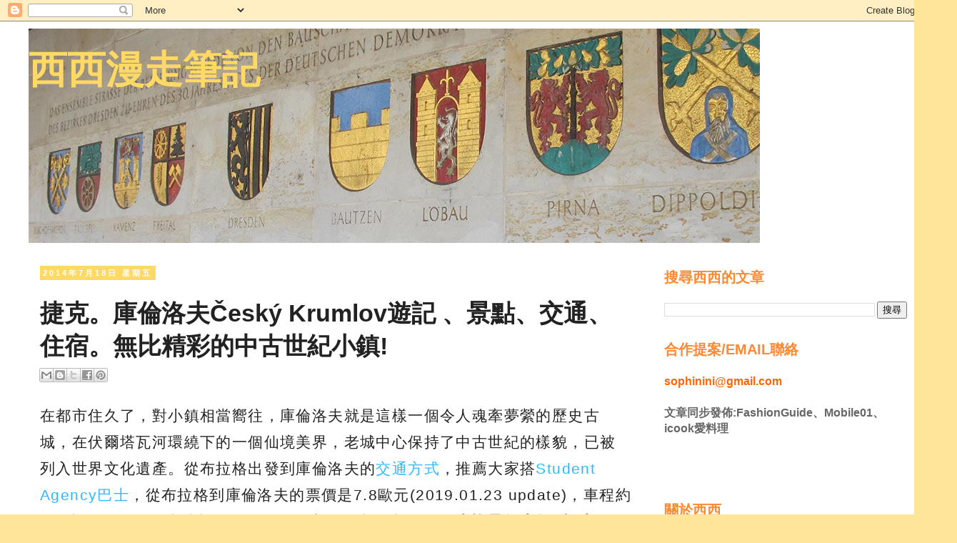

--- FILE ---
content_type: text/html; charset=UTF-8
request_url: https://www.sisiwander.com/2014/07/cesky-krumlov.html
body_size: 28624
content:
<!DOCTYPE html>
<html class='v2' dir='ltr' xmlns='http://www.w3.org/1999/xhtml' xmlns:b='http://www.google.com/2005/gml/b' xmlns:data='http://www.google.com/2005/gml/data' xmlns:expr='http://www.google.com/2005/gml/expr'>
<head>
<link href='https://www.blogger.com/static/v1/widgets/335934321-css_bundle_v2.css' rel='stylesheet' type='text/css'/>
<!-- Google tag (gtag.js) -->
<script async='async' src='https://www.googletagmanager.com/gtag/js?id=G-JR5N57W22Q'></script>
<script>
  window.dataLayer = window.dataLayer || [];
  function gtag(){dataLayer.push(arguments);}
  gtag('js', new Date());

  gtag('config', 'G-JR5N57W22Q');
</script>
<script async='async' src='//pagead2.googlesyndication.com/pagead/js/adsbygoogle.js'></script>
<script>
     (adsbygoogle = window.adsbygoogle || []).push({
          google_ad_client: "ca-pub-8241854563812875",
          enable_page_level_ads: true
     });
</script>
<meta content='width=1100' name='viewport'/>
<meta content='text/html; charset=UTF-8' http-equiv='Content-Type'/>
<meta content='blogger' name='generator'/>
<link href='https://www.sisiwander.com/favicon.ico' rel='icon' type='image/x-icon'/>
<link href='https://www.sisiwander.com/2014/07/cesky-krumlov.html' rel='canonical'/>
<link rel="alternate" type="application/atom+xml" title="西西漫走筆記 - Atom" href="https://www.sisiwander.com/feeds/posts/default" />
<link rel="alternate" type="application/rss+xml" title="西西漫走筆記 - RSS" href="https://www.sisiwander.com/feeds/posts/default?alt=rss" />
<link rel="service.post" type="application/atom+xml" title="西西漫走筆記 - Atom" href="https://www.blogger.com/feeds/4719627526743957821/posts/default" />

<link rel="alternate" type="application/atom+xml" title="西西漫走筆記 - Atom" href="https://www.sisiwander.com/feeds/6584071041456182784/comments/default" />
<!--Can't find substitution for tag [blog.ieCssRetrofitLinks]-->
<link href='https://blogger.googleusercontent.com/img/b/R29vZ2xl/AVvXsEjMCVmxPM2GkKI4prRyYUvG5rY84JAxNrnBIoyhmiYhyNvl2GLJnmc1NHahUEkWlWQOzgty4c7oDwYmgOPYgW_RpszxwtJd2DQTWZpuBF_wnCPtQ9TZCd3h_1-xP0pOU8k20b_T6ajLyF4i/s640/IMG_7310.JPG' rel='image_src'/>
<meta content='https://www.sisiwander.com/2014/07/cesky-krumlov.html' property='og:url'/>
<meta content='捷克。庫倫洛夫Český Krumlov遊記 、景點、交通、住宿。無比精彩的中古世紀小鎮!' property='og:title'/>
<meta content='' property='og:description'/>
<meta content='https://blogger.googleusercontent.com/img/b/R29vZ2xl/AVvXsEjMCVmxPM2GkKI4prRyYUvG5rY84JAxNrnBIoyhmiYhyNvl2GLJnmc1NHahUEkWlWQOzgty4c7oDwYmgOPYgW_RpszxwtJd2DQTWZpuBF_wnCPtQ9TZCd3h_1-xP0pOU8k20b_T6ajLyF4i/w1200-h630-p-k-no-nu/IMG_7310.JPG' property='og:image'/>
<title>捷克&#12290;庫倫洛夫Český Krumlov遊記 &#12289;景點&#12289;交通&#12289;住宿&#12290;無比精彩的中古世紀小鎮! | 西西漫走筆記</title>
<style id='page-skin-1' type='text/css'><!--
/*
-----------------------------------------------
Blogger Template Style
Name:     Simple
Designer: Blogger
URL:      www.blogger.com
----------------------------------------------- */
/* Variable definitions
====================
<Variable name="keycolor" description="Main Color" type="color" default="#66bbdd"/>
<Group description="Page Text" selector="body">
<Variable name="body.font" description="Font" type="font"
default="normal normal 12px Arial, Tahoma, Helvetica, FreeSans, sans-serif"/>
<Variable name="body.text.color" description="Text Color" type="color" default="#222222"/>
</Group>
<Group description="Backgrounds" selector=".body-fauxcolumns-outer">
<Variable name="body.background.color" description="Outer Background" type="color" default="#66bbdd"/>
<Variable name="content.background.color" description="Main Background" type="color" default="#ffffff"/>
<Variable name="header.background.color" description="Header Background" type="color" default="transparent"/>
</Group>
<Group description="Links" selector=".main-outer">
<Variable name="link.color" description="Link Color" type="color" default="#2288bb"/>
<Variable name="link.visited.color" description="Visited Color" type="color" default="#888888"/>
<Variable name="link.hover.color" description="Hover Color" type="color" default="#33aaff"/>
</Group>
<Group description="Blog Title" selector=".header h1">
<Variable name="header.font" description="Font" type="font"
default="normal normal 60px Arial, Tahoma, Helvetica, FreeSans, sans-serif"/>
<Variable name="header.text.color" description="Title Color" type="color" default="#3399bb" />
</Group>
<Group description="Blog Description" selector=".header .description">
<Variable name="description.text.color" description="Description Color" type="color"
default="#777777" />
</Group>
<Group description="Tabs Text" selector=".tabs-inner .widget li a">
<Variable name="tabs.font" description="Font" type="font"
default="normal normal 14px Arial, Tahoma, Helvetica, FreeSans, sans-serif"/>
<Variable name="tabs.text.color" description="Text Color" type="color" default="#999999"/>
<Variable name="tabs.selected.text.color" description="Selected Color" type="color" default="#000000"/>
</Group>
<Group description="Tabs Background" selector=".tabs-outer .PageList">
<Variable name="tabs.background.color" description="Background Color" type="color" default="#f5f5f5"/>
<Variable name="tabs.selected.background.color" description="Selected Color" type="color" default="#eeeeee"/>
</Group>
<Group description="Post Title" selector="h3.post-title, .comments h4">
<Variable name="post.title.font" description="Font" type="font"
default="normal normal 22px Arial, Tahoma, Helvetica, FreeSans, sans-serif"/>
</Group>
<Group description="Date Header" selector=".date-header">
<Variable name="date.header.color" description="Text Color" type="color"
default="#222222"/>
<Variable name="date.header.background.color" description="Background Color" type="color"
default="transparent"/>
<Variable name="date.header.font" description="Text Font" type="font"
default="normal bold 11px Arial, Tahoma, Helvetica, FreeSans, sans-serif"/>
<Variable name="date.header.padding" description="Date Header Padding" type="string" default="inherit"/>
<Variable name="date.header.letterspacing" description="Date Header Letter Spacing" type="string" default="inherit"/>
<Variable name="date.header.margin" description="Date Header Margin" type="string" default="inherit"/>
</Group>
<Group description="Post Footer" selector=".post-footer">
<Variable name="post.footer.text.color" description="Text Color" type="color" default="#666666"/>
<Variable name="post.footer.background.color" description="Background Color" type="color"
default="#f9f9f9"/>
<Variable name="post.footer.border.color" description="Shadow Color" type="color" default="#eeeeee"/>
</Group>
<Group description="Gadgets" selector="h2">
<Variable name="widget.title.font" description="Title Font" type="font"
default="normal bold 11px Arial, Tahoma, Helvetica, FreeSans, sans-serif"/>
<Variable name="widget.title.text.color" description="Title Color" type="color" default="#000000"/>
<Variable name="widget.alternate.text.color" description="Alternate Color" type="color" default="#999999"/>
</Group>
<Group description="Images" selector=".main-inner">
<Variable name="image.background.color" description="Background Color" type="color" default="#ffffff"/>
<Variable name="image.border.color" description="Border Color" type="color" default="#eeeeee"/>
<Variable name="image.text.color" description="Caption Text Color" type="color" default="#222222"/>
</Group>
<Group description="Accents" selector=".content-inner">
<Variable name="body.rule.color" description="Separator Line Color" type="color" default="#eeeeee"/>
<Variable name="tabs.border.color" description="Tabs Border Color" type="color" default="transparent"/>
</Group>
<Variable name="body.background" description="Body Background" type="background"
color="#ffe599" default="$(color) none repeat scroll top left"/>
<Variable name="body.background.override" description="Body Background Override" type="string" default=""/>
<Variable name="body.background.gradient.cap" description="Body Gradient Cap" type="url"
default="url(https://resources.blogblog.com/blogblog/data/1kt/simple/gradients_light.png)"/>
<Variable name="body.background.gradient.tile" description="Body Gradient Tile" type="url"
default="url(https://resources.blogblog.com/blogblog/data/1kt/simple/body_gradient_tile_light.png)"/>
<Variable name="content.background.color.selector" description="Content Background Color Selector" type="string" default=".content-inner"/>
<Variable name="content.padding" description="Content Padding" type="length" default="10px" min="0" max="100px"/>
<Variable name="content.padding.horizontal" description="Content Horizontal Padding" type="length" default="10px" min="0" max="100px"/>
<Variable name="content.shadow.spread" description="Content Shadow Spread" type="length" default="40px" min="0" max="100px"/>
<Variable name="content.shadow.spread.webkit" description="Content Shadow Spread (WebKit)" type="length" default="5px" min="0" max="100px"/>
<Variable name="content.shadow.spread.ie" description="Content Shadow Spread (IE)" type="length" default="10px" min="0" max="100px"/>
<Variable name="main.border.width" description="Main Border Width" type="length" default="0" min="0" max="10px"/>
<Variable name="header.background.gradient" description="Header Gradient" type="url" default="none"/>
<Variable name="header.shadow.offset.left" description="Header Shadow Offset Left" type="length" default="-1px" min="-50px" max="50px"/>
<Variable name="header.shadow.offset.top" description="Header Shadow Offset Top" type="length" default="-1px" min="-50px" max="50px"/>
<Variable name="header.shadow.spread" description="Header Shadow Spread" type="length" default="1px" min="0" max="100px"/>
<Variable name="header.padding" description="Header Padding" type="length" default="30px" min="0" max="100px"/>
<Variable name="header.border.size" description="Header Border Size" type="length" default="1px" min="0" max="10px"/>
<Variable name="header.bottom.border.size" description="Header Bottom Border Size" type="length" default="1px" min="0" max="10px"/>
<Variable name="header.border.horizontalsize" description="Header Horizontal Border Size" type="length" default="0" min="0" max="10px"/>
<Variable name="description.text.size" description="Description Text Size" type="string" default="140%"/>
<Variable name="tabs.margin.top" description="Tabs Margin Top" type="length" default="0" min="0" max="100px"/>
<Variable name="tabs.margin.side" description="Tabs Side Margin" type="length" default="30px" min="0" max="100px"/>
<Variable name="tabs.background.gradient" description="Tabs Background Gradient" type="url"
default="url(https://resources.blogblog.com/blogblog/data/1kt/simple/gradients_light.png)"/>
<Variable name="tabs.border.width" description="Tabs Border Width" type="length" default="1px" min="0" max="10px"/>
<Variable name="tabs.bevel.border.width" description="Tabs Bevel Border Width" type="length" default="1px" min="0" max="10px"/>
<Variable name="post.margin.bottom" description="Post Bottom Margin" type="length" default="25px" min="0" max="100px"/>
<Variable name="image.border.small.size" description="Image Border Small Size" type="length" default="2px" min="0" max="10px"/>
<Variable name="image.border.large.size" description="Image Border Large Size" type="length" default="5px" min="0" max="10px"/>
<Variable name="page.width.selector" description="Page Width Selector" type="string" default=".region-inner"/>
<Variable name="page.width" description="Page Width" type="string" default="auto"/>
<Variable name="main.section.margin" description="Main Section Margin" type="length" default="15px" min="0" max="100px"/>
<Variable name="main.padding" description="Main Padding" type="length" default="15px" min="0" max="100px"/>
<Variable name="main.padding.top" description="Main Padding Top" type="length" default="30px" min="0" max="100px"/>
<Variable name="main.padding.bottom" description="Main Padding Bottom" type="length" default="30px" min="0" max="100px"/>
<Variable name="paging.background"
color="#ffffff"
description="Background of blog paging area" type="background"
default="transparent none no-repeat scroll top center"/>
<Variable name="footer.bevel" description="Bevel border length of footer" type="length" default="0" min="0" max="10px"/>
<Variable name="mobile.background.overlay" description="Mobile Background Overlay" type="string"
default="transparent none repeat scroll top left"/>
<Variable name="mobile.background.size" description="Mobile Background Size" type="string" default="auto"/>
<Variable name="mobile.button.color" description="Mobile Button Color" type="color" default="#ffffff" />
<Variable name="startSide" description="Side where text starts in blog language" type="automatic" default="left"/>
<Variable name="endSide" description="Side where text ends in blog language" type="automatic" default="right"/>
*/
/* Content
----------------------------------------------- */
body {
font: normal normal 16px Arial, Tahoma, Helvetica, FreeSans, sans-serif;
color: #222222;
background: #ffe599 none no-repeat scroll center center;
padding: 0 0 0 0;
}
html body .region-inner {
min-width: 0;
max-width: 100%;
width: auto;
}
h2 {
font-size: 22px;
}
a:link {
text-decoration:none;
color: #2eb9ff;
}
a:visited {
text-decoration:none;
color: #007cbb;
}
a:hover {
text-decoration:underline;
color: #ff8832;
}
.body-fauxcolumn-outer .fauxcolumn-inner {
background: transparent none repeat scroll top left;
_background-image: none;
}
.body-fauxcolumn-outer .cap-top {
position: absolute;
z-index: 1;
height: 400px;
width: 100%;
}
.body-fauxcolumn-outer .cap-top .cap-left {
width: 100%;
background: transparent none repeat-x scroll top left;
_background-image: none;
}
.content-outer {
-moz-box-shadow: 0 0 0 rgba(0, 0, 0, .15);
-webkit-box-shadow: 0 0 0 rgba(0, 0, 0, .15);
-goog-ms-box-shadow: 0 0 0 #333333;
box-shadow: 0 0 0 rgba(0, 0, 0, .15);
margin-bottom: 1px;
}
.content-inner {
padding: 10px 40px;
}
.content-inner {
background-color: #ffffff;
}
/* Header
----------------------------------------------- */
.header-outer {
background: #ffffff none repeat-x scroll 0 -400px;
_background-image: none;
}
.Header h1 {
font: normal bold 54px 'Trebuchet MS',Trebuchet,Verdana,sans-serif;
color: #ffd966;
text-shadow: 0 0 0 rgba(0, 0, 0, .2);
}
.Header h1 a {
color: #ffd966;
}
.Header .description {
font-size: 18px;
color: #eeeeee;
}
.header-inner .Header .titlewrapper {
padding: 22px 0;
}
.header-inner .Header .descriptionwrapper {
padding: 0 0;
}
/* Tabs
----------------------------------------------- */
.tabs-inner .section:first-child {
border-top: 0 solid #dddddd;
}
.tabs-inner .section:first-child ul {
margin-top: -1px;
border-top: 1px solid #dddddd;
border-left: 1px solid #dddddd;
border-right: 1px solid #dddddd;
}
.tabs-inner .widget ul {
background: transparent none repeat-x scroll 0 -800px;
_background-image: none;
border-bottom: 1px solid #dddddd;
margin-top: 0;
margin-left: -30px;
margin-right: -30px;
}
.tabs-inner .widget li a {
display: inline-block;
padding: .6em 1em;
font: normal normal 12px 'Trebuchet MS', Trebuchet, Verdana, sans-serif;
color: #000000;
border-left: 1px solid #ffffff;
border-right: 1px solid #dddddd;
}
.tabs-inner .widget li:first-child a {
border-left: none;
}
.tabs-inner .widget li.selected a, .tabs-inner .widget li a:hover {
color: #5e9cbb;
background-color: #eeeeee;
text-decoration: none;
}
/* Columns
----------------------------------------------- */
.main-outer {
border-top: 0 solid transparent;
}
.fauxcolumn-left-outer .fauxcolumn-inner {
border-right: 1px solid transparent;
}
.fauxcolumn-right-outer .fauxcolumn-inner {
border-left: 1px solid transparent;
}
/* Headings
----------------------------------------------- */
div.widget > h2,
div.widget h2.title {
margin: 0 0 1em 0;
font: normal bold 20px 'Trebuchet MS',Trebuchet,Verdana,sans-serif;
color: #ff8832;
}
/* Widgets
----------------------------------------------- */
.widget .zippy {
color: #999999;
text-shadow: 2px 2px 1px rgba(0, 0, 0, .1);
}
.widget .popular-posts ul {
list-style: none;
}
/* Posts
----------------------------------------------- */
h2.date-header {
font: normal bold 11px Arial, Tahoma, Helvetica, FreeSans, sans-serif;
}
.date-header span {
background-color: #ffd966;
color: #ffffff;
padding: 0.4em;
letter-spacing: 3px;
margin: inherit;
}
.main-inner {
padding-top: 35px;
padding-bottom: 65px;
}
.main-inner .column-center-inner {
padding: 0 0;
}
.main-inner .column-center-inner .section {
margin: 0 1em;
}
.post {
margin: 0 0 45px 0;
}
h3.post-title, .comments h4 {
font: normal bold 34px Arial, Tahoma, Helvetica, FreeSans, sans-serif;
margin: .75em 0 0;
}
.post-body {
font-size: 130%;
line-height: 1.8;
letter-spacing: 1.4px;
position: relative;
}
.post-body img, .post-body .tr-caption-container, .Profile img, .Image img,
.BlogList .item-thumbnail img {
padding: 2px;
background: #ffffff;
border: 1px solid #cccccc;
-moz-box-shadow: 1px 1px 5px rgba(0, 0, 0, .1);
-webkit-box-shadow: 1px 1px 5px rgba(0, 0, 0, .1);
box-shadow: 1px 1px 5px rgba(0, 0, 0, .1);
}
.post-body img, .post-body .tr-caption-container {
padding: 5px;
}
.post-body .tr-caption-container {
color: #666666;
}
.post-body .tr-caption-container img {
padding: 0;
background: transparent;
border: none;
-moz-box-shadow: 0 0 0 rgba(0, 0, 0, .1);
-webkit-box-shadow: 0 0 0 rgba(0, 0, 0, .1);
box-shadow: 0 0 0 rgba(0, 0, 0, .1);
}
.post-header {
margin: 0 0 1.5em;
line-height: 1.6;
font-size: 90%;
}
.post-footer {
margin: 20px -2px 0;
padding: 5px 10px;
color: #666666;
background-color: #eeeeee;
border-bottom: 1px solid #eeeeee;
line-height: 1.6;
font-size: 90%;
}
#comments .comment-author {
padding-top: 1.5em;
border-top: 1px solid transparent;
background-position: 0 1.5em;
}
#comments .comment-author:first-child {
padding-top: 0;
border-top: none;
}
.avatar-image-container {
margin: .2em 0 0;
}
#comments .avatar-image-container img {
border: 1px solid #cccccc;
}
/* Comments
----------------------------------------------- */
.comments .comments-content .icon.blog-author {
background-repeat: no-repeat;
background-image: url([data-uri]);
}
.comments .comments-content .loadmore a {
border-top: 1px solid #999999;
border-bottom: 1px solid #999999;
}
.comments .comment-thread.inline-thread {
background-color: #eeeeee;
}
.comments .continue {
border-top: 2px solid #999999;
}
/* Accents
---------------------------------------------- */
.section-columns td.columns-cell {
border-left: 1px solid transparent;
}
.blog-pager {
background: transparent url(//www.blogblog.com/1kt/simple/paging_dot.png) repeat-x scroll top center;
}
.blog-pager-older-link, .home-link,
.blog-pager-newer-link {
background-color: #ffffff;
padding: 5px;
}
.footer-outer {
border-top: 1px dashed #bbbbbb;
}
/* Mobile
----------------------------------------------- */
body.mobile  {
background-size: auto;
}
.mobile .body-fauxcolumn-outer {
background: transparent none repeat scroll top left;
}
.mobile .body-fauxcolumn-outer .cap-top {
background-size: 100% auto;
}
.mobile .content-outer {
-webkit-box-shadow: 0 0 3px rgba(0, 0, 0, .15);
box-shadow: 0 0 3px rgba(0, 0, 0, .15);
}
.mobile .tabs-inner .widget ul {
margin-left: 0;
margin-right: 0;
}
.mobile .post {
margin: 0;
}
.mobile .main-inner .column-center-inner .section {
margin: 0;
}
.mobile .date-header span {
padding: 0.1em 10px;
margin: 0 -10px;
}
.mobile h3.post-title {
margin: 0;
}
.mobile .blog-pager {
background: transparent none no-repeat scroll top center;
}
.mobile .footer-outer {
border-top: none;
}
.mobile .main-inner, .mobile .footer-inner {
background-color: #ffffff;
}
.mobile-index-contents {
color: #222222;
}
.mobile-link-button {
background-color: #2eb9ff;
}
.mobile-link-button a:link, .mobile-link-button a:visited {
color: #ffffff;
}
.mobile .tabs-inner .section:first-child {
border-top: none;
}
.mobile .tabs-inner .PageList .widget-content {
background-color: #eeeeee;
color: #5e9cbb;
border-top: 1px solid #dddddd;
border-bottom: 1px solid #dddddd;
}
.mobile .tabs-inner .PageList .widget-content .pagelist-arrow {
border-left: 1px solid #dddddd;
}

--></style>
<style id='template-skin-1' type='text/css'><!--
body {
min-width: 1340px;
}
.content-outer, .content-fauxcolumn-outer, .region-inner {
min-width: 1340px;
max-width: 1340px;
_width: 1340px;
}
.main-inner .columns {
padding-left: 0;
padding-right: 400px;
}
.main-inner .fauxcolumn-center-outer {
left: 0;
right: 400px;
/* IE6 does not respect left and right together */
_width: expression(this.parentNode.offsetWidth -
parseInt("0") -
parseInt("400px") + 'px');
}
.main-inner .fauxcolumn-left-outer {
width: 0;
}
.main-inner .fauxcolumn-right-outer {
width: 400px;
}
.main-inner .column-left-outer {
width: 0;
right: 100%;
margin-left: -0;
}
.main-inner .column-right-outer {
width: 400px;
margin-right: -400px;
}
#layout {
min-width: 0;
}
#layout .content-outer {
min-width: 0;
width: 800px;
}
#layout .region-inner {
min-width: 0;
width: auto;
}
--></style>
<!--<b:include data='blog' name='google-analytics'/>-->
<script>
  (function(i,s,o,g,r,a,m){i['GoogleAnalyticsObject']=r;i[r]=i[r]||function(){
  (i[r].q=i[r].q||[]).push(arguments)},i[r].l=1*new Date();a=s.createElement(o),
  m=s.getElementsByTagName(o)[0];a.async=1;a.src=g;m.parentNode.insertBefore(a,m)
  })(window,document,'script','//www.google-analytics.com/analytics.js','ga');

  ga('create', 'UA-52761664-1', 'auto');
  ga('send', 'pageview');

</script>
<link href='https://www.blogger.com/dyn-css/authorization.css?targetBlogID=4719627526743957821&amp;zx=99f557ac-8ee9-4bfc-ab7e-fa72eea1ecc3' media='none' onload='if(media!=&#39;all&#39;)media=&#39;all&#39;' rel='stylesheet'/><noscript><link href='https://www.blogger.com/dyn-css/authorization.css?targetBlogID=4719627526743957821&amp;zx=99f557ac-8ee9-4bfc-ab7e-fa72eea1ecc3' rel='stylesheet'/></noscript>
<meta name='google-adsense-platform-account' content='ca-host-pub-1556223355139109'/>
<meta name='google-adsense-platform-domain' content='blogspot.com'/>

<!-- data-ad-client=ca-pub-8241854563812875 -->

</head>
<body class='loading'>
<div class='navbar section' id='navbar'><div class='widget Navbar' data-version='1' id='Navbar1'><script type="text/javascript">
    function setAttributeOnload(object, attribute, val) {
      if(window.addEventListener) {
        window.addEventListener('load',
          function(){ object[attribute] = val; }, false);
      } else {
        window.attachEvent('onload', function(){ object[attribute] = val; });
      }
    }
  </script>
<div id="navbar-iframe-container"></div>
<script type="text/javascript" src="https://apis.google.com/js/platform.js"></script>
<script type="text/javascript">
      gapi.load("gapi.iframes:gapi.iframes.style.bubble", function() {
        if (gapi.iframes && gapi.iframes.getContext) {
          gapi.iframes.getContext().openChild({
              url: 'https://www.blogger.com/navbar/4719627526743957821?po\x3d6584071041456182784\x26origin\x3dhttps://www.sisiwander.com',
              where: document.getElementById("navbar-iframe-container"),
              id: "navbar-iframe"
          });
        }
      });
    </script><script type="text/javascript">
(function() {
var script = document.createElement('script');
script.type = 'text/javascript';
script.src = '//pagead2.googlesyndication.com/pagead/js/google_top_exp.js';
var head = document.getElementsByTagName('head')[0];
if (head) {
head.appendChild(script);
}})();
</script>
</div></div>
<div class='body-fauxcolumns'>
<div class='fauxcolumn-outer body-fauxcolumn-outer'>
<div class='cap-top'>
<div class='cap-left'></div>
<div class='cap-right'></div>
</div>
<div class='fauxborder-left'>
<div class='fauxborder-right'></div>
<div class='fauxcolumn-inner'>
</div>
</div>
<div class='cap-bottom'>
<div class='cap-left'></div>
<div class='cap-right'></div>
</div>
</div>
</div>
<div class='content'>
<div class='content-fauxcolumns'>
<div class='fauxcolumn-outer content-fauxcolumn-outer'>
<div class='cap-top'>
<div class='cap-left'></div>
<div class='cap-right'></div>
</div>
<div class='fauxborder-left'>
<div class='fauxborder-right'></div>
<div class='fauxcolumn-inner'>
</div>
</div>
<div class='cap-bottom'>
<div class='cap-left'></div>
<div class='cap-right'></div>
</div>
</div>
</div>
<div class='content-outer'>
<div class='content-cap-top cap-top'>
<div class='cap-left'></div>
<div class='cap-right'></div>
</div>
<div class='fauxborder-left content-fauxborder-left'>
<div class='fauxborder-right content-fauxborder-right'></div>
<div class='content-inner'>
<header>
<div class='header-outer'>
<div class='header-cap-top cap-top'>
<div class='cap-left'></div>
<div class='cap-right'></div>
</div>
<div class='fauxborder-left header-fauxborder-left'>
<div class='fauxborder-right header-fauxborder-right'></div>
<div class='region-inner header-inner'>
<div class='header section' id='header'><div class='widget Header' data-version='1' id='Header1'>
<div id='header-inner' style='background-image: url("https://blogger.googleusercontent.com/img/b/R29vZ2xl/AVvXsEhrysBRHJAwt1bwYfhfuVu3eKJ4Mu-gVRouuTMjHNk7HJVwJLzhw3M2PMYEnrs3gk7nUYvBLQConsYUHIwqfoVv6lGpkcKBDkK2NDJk1mNWeJCmIaFoPehBkjS2cl7XK52_bzHEynaoHpAI/s1600/IMG_2117-10.jpg"); background-position: left; width: 1024px; min-height: 300px; _height: 300px; background-repeat: no-repeat; '>
<div class='titlewrapper' style='background: transparent'>
<h1 class='title' style='background: transparent; border-width: 0px'>
<a href='https://www.sisiwander.com/'>
西西漫走筆記
</a>
</h1>
</div>
<div class='descriptionwrapper'>
<p class='description'><span>
</span></p>
</div>
</div>
</div></div>
</div>
</div>
<div class='header-cap-bottom cap-bottom'>
<div class='cap-left'></div>
<div class='cap-right'></div>
</div>
</div>
</header>
<div class='tabs-outer'>
<div class='tabs-cap-top cap-top'>
<div class='cap-left'></div>
<div class='cap-right'></div>
</div>
<div class='fauxborder-left tabs-fauxborder-left'>
<div class='fauxborder-right tabs-fauxborder-right'></div>
<div class='region-inner tabs-inner'>
<div class='tabs no-items section' id='crosscol'></div>
<div class='tabs no-items section' id='crosscol-overflow'></div>
</div>
</div>
<div class='tabs-cap-bottom cap-bottom'>
<div class='cap-left'></div>
<div class='cap-right'></div>
</div>
</div>
<div class='main-outer'>
<div class='main-cap-top cap-top'>
<div class='cap-left'></div>
<div class='cap-right'></div>
</div>
<div class='fauxborder-left main-fauxborder-left'>
<div class='fauxborder-right main-fauxborder-right'></div>
<div class='region-inner main-inner'>
<div class='columns fauxcolumns'>
<div class='fauxcolumn-outer fauxcolumn-center-outer'>
<div class='cap-top'>
<div class='cap-left'></div>
<div class='cap-right'></div>
</div>
<div class='fauxborder-left'>
<div class='fauxborder-right'></div>
<div class='fauxcolumn-inner'>
</div>
</div>
<div class='cap-bottom'>
<div class='cap-left'></div>
<div class='cap-right'></div>
</div>
</div>
<div class='fauxcolumn-outer fauxcolumn-left-outer'>
<div class='cap-top'>
<div class='cap-left'></div>
<div class='cap-right'></div>
</div>
<div class='fauxborder-left'>
<div class='fauxborder-right'></div>
<div class='fauxcolumn-inner'>
</div>
</div>
<div class='cap-bottom'>
<div class='cap-left'></div>
<div class='cap-right'></div>
</div>
</div>
<div class='fauxcolumn-outer fauxcolumn-right-outer'>
<div class='cap-top'>
<div class='cap-left'></div>
<div class='cap-right'></div>
</div>
<div class='fauxborder-left'>
<div class='fauxborder-right'></div>
<div class='fauxcolumn-inner'>
</div>
</div>
<div class='cap-bottom'>
<div class='cap-left'></div>
<div class='cap-right'></div>
</div>
</div>
<!-- corrects IE6 width calculation -->
<div class='columns-inner'>
<div class='column-center-outer'>
<div class='column-center-inner'>
<div class='main section' id='main'><div class='widget Blog' data-version='1' id='Blog1'>
<div class='blog-posts hfeed'>

          <div class="date-outer">
        
<h2 class='date-header'><span>2014年7月18日 星期五</span></h2>

          <div class="date-posts">
        
<div class='post-outer'>
<div class='post hentry' itemprop='blogPost' itemscope='itemscope' itemtype='http://schema.org/BlogPosting'>
<meta content='https://blogger.googleusercontent.com/img/b/R29vZ2xl/AVvXsEjMCVmxPM2GkKI4prRyYUvG5rY84JAxNrnBIoyhmiYhyNvl2GLJnmc1NHahUEkWlWQOzgty4c7oDwYmgOPYgW_RpszxwtJd2DQTWZpuBF_wnCPtQ9TZCd3h_1-xP0pOU8k20b_T6ajLyF4i/s640/IMG_7310.JPG' itemprop='image_url'/>
<meta content='4719627526743957821' itemprop='blogId'/>
<meta content='6584071041456182784' itemprop='postId'/>
<a name='6584071041456182784'></a>
<h3 class='post-title entry-title' itemprop='name'>
捷克&#12290;庫倫洛夫Český Krumlov遊記 &#12289;景點&#12289;交通&#12289;住宿&#12290;無比精彩的中古世紀小鎮!
</h3>
<div class='post-header'>
<div class='post-header-line-1'><div class='post-share-buttons goog-inline-block'>
<a class='goog-inline-block share-button sb-email' href='https://www.blogger.com/share-post.g?blogID=4719627526743957821&postID=6584071041456182784&target=email' target='_blank' title='以電子郵件傳送這篇文章'><span class='share-button-link-text'>以電子郵件傳送這篇文章</span></a><a class='goog-inline-block share-button sb-blog' href='https://www.blogger.com/share-post.g?blogID=4719627526743957821&postID=6584071041456182784&target=blog' onclick='window.open(this.href, "_blank", "height=270,width=475"); return false;' target='_blank' title='BlogThis！'><span class='share-button-link-text'>BlogThis&#65281;</span></a><a class='goog-inline-block share-button sb-twitter' href='https://www.blogger.com/share-post.g?blogID=4719627526743957821&postID=6584071041456182784&target=twitter' target='_blank' title='分享至 X'><span class='share-button-link-text'>分享至 X</span></a><a class='goog-inline-block share-button sb-facebook' href='https://www.blogger.com/share-post.g?blogID=4719627526743957821&postID=6584071041456182784&target=facebook' onclick='window.open(this.href, "_blank", "height=430,width=640"); return false;' target='_blank' title='分享至 Facebook'><span class='share-button-link-text'>分享至 Facebook</span></a><a class='goog-inline-block share-button sb-pinterest' href='https://www.blogger.com/share-post.g?blogID=4719627526743957821&postID=6584071041456182784&target=pinterest' target='_blank' title='分享到 Pinterest'><span class='share-button-link-text'>分享到 Pinterest</span></a>
</div>
</div>
</div>
<div class='post-body entry-content' id='post-body-6584071041456182784' itemprop='description articleBody'>
<span style="font-family: inherit;">在</span>都市住久了&#65292;對小鎮相當嚮往&#65292;庫倫洛夫就是這樣一個令人魂牽夢縈的歷史古城&#65292;在伏爾塔瓦河環繞下的一個仙境美界&#65292;老城中心保持了中古世紀的樣貌&#65292;已被列入世界文化遺產&#12290;從布拉格出發到庫倫洛夫的<a href="https://sophienini.blogspot.com/2019/01/student-agencyprague-cesky-krumlovna.html">交通方式</a>&#65292;推薦大家搭<a href="https://sophienini.blogspot.com/2019/01/student-agencyprague-cesky-krumlovna.html">Student Agency巴士</a>&#65292;從布拉格到庫倫洛夫的票價是7.8歐元(2019.01.23 update)&#65292;車程約1個小50分鐘&#65292;每小時都有從布拉格到庫倫洛夫的車次&#12290;<b><a href="https://www.booking.com/searchresults.en.html?city=-547025&amp;aid=960979&amp;no_rooms=1&amp;group_adults=1"><span style="background-color: white;"><span style="color: #e06666;">&gt;&gt;</span></span><span style="color: #e06666;">查詢最低房價&amp;訂房</span></a></b><br />
<br />
<div class="separator" style="clear: both; text-align: center;">
</div>
<div style="text-align: center;">
<a href="https://blogger.googleusercontent.com/img/b/R29vZ2xl/AVvXsEjMCVmxPM2GkKI4prRyYUvG5rY84JAxNrnBIoyhmiYhyNvl2GLJnmc1NHahUEkWlWQOzgty4c7oDwYmgOPYgW_RpszxwtJd2DQTWZpuBF_wnCPtQ9TZCd3h_1-xP0pOU8k20b_T6ajLyF4i/s1600/IMG_7310.JPG" style="margin-left: 1em; margin-right: 1em;"><img border="0" data-original-height="1200" data-original-width="1600" height="480" src="https://blogger.googleusercontent.com/img/b/R29vZ2xl/AVvXsEjMCVmxPM2GkKI4prRyYUvG5rY84JAxNrnBIoyhmiYhyNvl2GLJnmc1NHahUEkWlWQOzgty4c7oDwYmgOPYgW_RpszxwtJd2DQTWZpuBF_wnCPtQ9TZCd3h_1-xP0pOU8k20b_T6ajLyF4i/s640/IMG_7310.JPG" width="640" /></a></div><script async="" crossorigin="anonymous" src="https://pagead2.googlesyndication.com/pagead/js/adsbygoogle.js?client=ca-pub-8241854563812875"></script>
<!--sophienini_crosscol_AdSense2_970x90_as-->
<ins class="adsbygoogle" data-ad-client="ca-pub-8241854563812875" data-ad-format="auto" data-ad-slot="7240171166" style="display: block;"></ins>
<script>
     (adsbygoogle = window.adsbygoogle || []).push({});
</script>

<div style="text-align: center;">
<a href="https://blogger.googleusercontent.com/img/b/R29vZ2xl/AVvXsEiek36dcD4uurKT6uDw1GKNgSg68RZjHyP6Ap7OYXm-GeYjPHbOjgo2Sx1dviA4933VFjGtMRwN_KclAiPaEITCkc2aiPfjbxLSeA4t84VBunY-FnE30B6OH88pHIf2Zo_lK1rhTGp2MhDc/s1600/IMG_7365.JPG" style="margin-left: 1em; margin-right: 1em;"><img border="0" data-original-height="899" data-original-width="1600" height="358" src="https://blogger.googleusercontent.com/img/b/R29vZ2xl/AVvXsEiek36dcD4uurKT6uDw1GKNgSg68RZjHyP6Ap7OYXm-GeYjPHbOjgo2Sx1dviA4933VFjGtMRwN_KclAiPaEITCkc2aiPfjbxLSeA4t84VBunY-FnE30B6OH88pHIf2Zo_lK1rhTGp2MhDc/s640/IMG_7365.JPG" width="640" /></a></div>
<div class="separator" style="clear: both; text-align: center;">
</div>
<span style="font-size: medium;"><br /></span><span style="font-family: inherit;">我們住在</span><a href="https://www.booking.com/hotel/cz/konvice.en.html?aid=960979&amp;no_rooms=1&amp;group_adults=1" style="font-weight: bold;">Hotel Konvice</a>飯店&#65292;從飯店就能走遍景點&#65292;<span style="font-size: medium;">這</span>座觀光老城&#65292;雖然不大&#65292;但並不擁擠&#65292;來此的遊客都帶著一份閒情&#65292;慢悠悠的在河邊喝咖啡&#65292;除了在城鎮中心逛著&#65292;也可以到伏爾塔瓦河泛舟&#12289;遊船河或參加騎馬及騎單車等運動&#65292;又或者就輕鬆悠閒地往山上的庫倫洛夫城堡散步去!<b><a href="https://www.booking.com/searchresults.en.html?city=-547025&amp;aid=960979&amp;no_rooms=1&amp;group_adults=1"><span style="background-color: white;"><span style="color: #e06666;">&gt;&gt;</span></span><span style="color: #e06666;">查詢最低房價&amp;訂房</span></a></b><br />
<div style="text-align: center;">
<br /></div>
<div style="text-align: center;">
</div>
<div class="separator" style="clear: both; text-align: center;">
<a href="https://blogger.googleusercontent.com/img/b/R29vZ2xl/AVvXsEh1lKj3kDXC9sRUk2ZPYXyI0mI536zKI3475Hofh_wKLDLa2ejHG7g3KWii60jncQpzFsHvdeOmWhYPwtU28quddXQDV8d_t9iEfzpZqOJj_408apM8BXiggibj9Kmgf_R0WJf97jwowz6u/s1600/IMG_7318.JPG" style="margin-left: 1em; margin-right: 1em;"><img border="0" data-original-height="899" data-original-width="1600" height="358" src="https://blogger.googleusercontent.com/img/b/R29vZ2xl/AVvXsEh1lKj3kDXC9sRUk2ZPYXyI0mI536zKI3475Hofh_wKLDLa2ejHG7g3KWii60jncQpzFsHvdeOmWhYPwtU28quddXQDV8d_t9iEfzpZqOJj_408apM8BXiggibj9Kmgf_R0WJf97jwowz6u/s640/IMG_7318.JPG" width="640" /></a></div><script async="" crossorigin="anonymous" src="https://pagead2.googlesyndication.com/pagead/js/adsbygoogle.js?client=ca-pub-8241854563812875"></script>
<!--sophienini_crosscol_AdSense2_970x90_as-->
<ins class="adsbygoogle" data-ad-client="ca-pub-8241854563812875" data-ad-format="auto" data-ad-slot="7240171166" style="display: block;"></ins>
<script>
     (adsbygoogle = window.adsbygoogle || []).push({});
</script>

<div class="separator" style="clear: both; text-align: center;">
<a href="https://blogger.googleusercontent.com/img/b/R29vZ2xl/AVvXsEidbvfmVLBVzuoPU_T_CQAttZ6g0syvkyHH8a507F74Khmb3r1Z50qGlXxJoEpJabUf_XQghLvdcfWaqjSJS540hzOkNyt8oD25yXNEVeKywGSOCwlpLfN7RioFY8670jZcgpsD8FR8VXi1/s1600/IMG_7320.JPG" style="margin-left: 1em; margin-right: 1em;"><img border="0" data-original-height="899" data-original-width="1600" height="358" src="https://blogger.googleusercontent.com/img/b/R29vZ2xl/AVvXsEidbvfmVLBVzuoPU_T_CQAttZ6g0syvkyHH8a507F74Khmb3r1Z50qGlXxJoEpJabUf_XQghLvdcfWaqjSJS540hzOkNyt8oD25yXNEVeKywGSOCwlpLfN7RioFY8670jZcgpsD8FR8VXi1/s640/IMG_7320.JPG" width="640" /></a></div>
<div class="separator" style="clear: both; text-align: center;">
</div>
<div class="separator" style="clear: both; text-align: center;">
<a href="https://blogger.googleusercontent.com/img/b/R29vZ2xl/AVvXsEj8ZYovkinv2B2Mc5OP8k33nanCzam3UxFk2z2yXIB9TDMvCqbd-m12E3vqpwE00goIFkZDcossaGu5xFibatx2K-HF7iolrw_Zv_ZeoHq_ZfEecJGMvREW-OSbDL94a6VCfn0AAy0_5YXv/s1600/IMG_7325.JPG" style="margin-left: 1em; margin-right: 1em;"><img border="0" data-original-height="1600" data-original-width="899" height="640" src="https://blogger.googleusercontent.com/img/b/R29vZ2xl/AVvXsEj8ZYovkinv2B2Mc5OP8k33nanCzam3UxFk2z2yXIB9TDMvCqbd-m12E3vqpwE00goIFkZDcossaGu5xFibatx2K-HF7iolrw_Zv_ZeoHq_ZfEecJGMvREW-OSbDL94a6VCfn0AAy0_5YXv/s640/IMG_7325.JPG" width="358" /></a></div>
<div class="separator" style="clear: both; text-align: center;">
<a href="https://blogger.googleusercontent.com/img/b/R29vZ2xl/AVvXsEiUpX7xmjt-dU9vrcCCKdLchAYvJ0zdMV4MO6uHhAjdmC-6_q1G_skjcnMkoOGsS1vXn3suiZLEUh6azbHMA3xKDqpjzBPRdrTAAKoBml0uly81XS90rtQu4chQjsgiR4tUWp1OT91h8JFT/s1600/IMG_7327.JPG" style="margin-left: 1em; margin-right: 1em;"><img border="0" data-original-height="899" data-original-width="1600" height="358" src="https://blogger.googleusercontent.com/img/b/R29vZ2xl/AVvXsEiUpX7xmjt-dU9vrcCCKdLchAYvJ0zdMV4MO6uHhAjdmC-6_q1G_skjcnMkoOGsS1vXn3suiZLEUh6azbHMA3xKDqpjzBPRdrTAAKoBml0uly81XS90rtQu4chQjsgiR4tUWp1OT91h8JFT/s640/IMG_7327.JPG" width="640" /></a></div>
<div class="separator" style="clear: both; text-align: center;">
<span style="font-size: medium;"></span></div><script async="" crossorigin="anonymous" src="https://pagead2.googlesyndication.com/pagead/js/adsbygoogle.js?client=ca-pub-8241854563812875"></script>
<!--sophienini_crosscol_AdSense2_970x90_as-->
<ins class="adsbygoogle" data-ad-client="ca-pub-8241854563812875" data-ad-format="auto" data-ad-slot="7240171166" style="display: block;"></ins>
<script>
     (adsbygoogle = window.adsbygoogle || []).push({});
</script>

<div class="separator" style="clear: both; text-align: center;">
<span style="font-size: medium;"><a href="https://blogger.googleusercontent.com/img/b/R29vZ2xl/AVvXsEhJjwn1OsU_vwzoXHM3oyTSNYAITO96vH9HiUU-FTxp0kzRWeOgYt6herXCsQqA7jCJuPJ6bhD9fhlTHtDAUsHPA7yJmaZtgtCNwq7r_I6Z9bSao5VLf2wtjQZyXxOBfcpWdrzYdRYWN-Bi/s1600/IMG_7344.JPG" style="margin-left: 1em; margin-right: 1em;"><img border="0" data-original-height="1600" data-original-width="899" height="640" src="https://blogger.googleusercontent.com/img/b/R29vZ2xl/AVvXsEhJjwn1OsU_vwzoXHM3oyTSNYAITO96vH9HiUU-FTxp0kzRWeOgYt6herXCsQqA7jCJuPJ6bhD9fhlTHtDAUsHPA7yJmaZtgtCNwq7r_I6Z9bSao5VLf2wtjQZyXxOBfcpWdrzYdRYWN-Bi/w355-h640/IMG_7344.JPG" width="355" /></a></span></div><div class="separator" style="clear: both; text-align: center;"><a href="https://blogger.googleusercontent.com/img/b/R29vZ2xl/AVvXsEjgLYdBfbNMDXTPItsQaf3mkuu09bOYZ1rAlvgaBbhZaBfdBTb4Kdi1PXa6eu_MwndwCG2-W3mQ3cFQ4eWVNoAboQ8y5_1j2OmA8-myLG64rlYECkzLhskznah8kUy46MYKAxzI24BNDTHA/s1600/IMG_7347.JPG" style="margin-left: 1em; margin-right: 1em;"><img border="0" data-original-height="1600" data-original-width="899" height="640" src="https://blogger.googleusercontent.com/img/b/R29vZ2xl/AVvXsEjgLYdBfbNMDXTPItsQaf3mkuu09bOYZ1rAlvgaBbhZaBfdBTb4Kdi1PXa6eu_MwndwCG2-W3mQ3cFQ4eWVNoAboQ8y5_1j2OmA8-myLG64rlYECkzLhskznah8kUy46MYKAxzI24BNDTHA/w357-h640/IMG_7347.JPG" width="357" /></a></div>
<div class="separator" style="clear: both; text-align: center;">
<br /></div>
<div class="separator" style="clear: both; text-align: left;">
<span style="font-family: inherit;">城</span>堡上面除了可以欣賞到保存完好的中古世紀風貌&#65292;也可以從這遠眺整座城鎮&#65292;將整座城鎮盡收眼底&#12290;</div>
<div class="separator" style="clear: both; text-align: center;">
<br /></div>
<div class="separator" style="clear: both; text-align: center;">
<a href="https://blogger.googleusercontent.com/img/b/R29vZ2xl/AVvXsEgLAiLi-Az82nFekYQBl4qyVtjSK_0NE0x-lBXjMbmkAGpGuXJ_UbQrCkLMCwZQLmcc4yeCLdmEUwIuapcL4821nYXwq2-nhvUp-yk7BzQZN_Y8zs4XBJjYGw9ujDTd2lHghg9qPH1jtkI8/s1600/IMG_7387.JPG" style="margin-left: 1em; margin-right: 1em;"><img border="0" data-original-height="899" data-original-width="1600" height="358" src="https://blogger.googleusercontent.com/img/b/R29vZ2xl/AVvXsEgLAiLi-Az82nFekYQBl4qyVtjSK_0NE0x-lBXjMbmkAGpGuXJ_UbQrCkLMCwZQLmcc4yeCLdmEUwIuapcL4821nYXwq2-nhvUp-yk7BzQZN_Y8zs4XBJjYGw9ujDTd2lHghg9qPH1jtkI8/s640/IMG_7387.JPG" width="640" /></a></div>
<div class="separator" style="clear: both; text-align: center;">
<a href="https://blogger.googleusercontent.com/img/b/R29vZ2xl/AVvXsEiYJ_sL6O0_4w3dcq9GynO_ApTnCZE90iOOAi_vvu5_7umXcYrVjT8kfmSboJ6yMhBASz1h5TEKU886EYTGbHdm8iBWSvcFMU06KJDfzIyYSN1COxiDJxWFEwKi7bEl9lQBU8HEcehUKNn-/s1600/IMG_7353.JPG" style="margin-left: 1em; margin-right: 1em;"><img border="0" data-original-height="1600" data-original-width="899" height="640" src="https://blogger.googleusercontent.com/img/b/R29vZ2xl/AVvXsEiYJ_sL6O0_4w3dcq9GynO_ApTnCZE90iOOAi_vvu5_7umXcYrVjT8kfmSboJ6yMhBASz1h5TEKU886EYTGbHdm8iBWSvcFMU06KJDfzIyYSN1COxiDJxWFEwKi7bEl9lQBU8HEcehUKNn-/s640/IMG_7353.JPG" width="358" /></a></div>
<div class="separator" style="clear: both; text-align: center;">
<br /></div>
<div class="separator" style="clear: both;">
除此之外&#65292;也舉行一些音樂&#12289;歌劇的表演活動&#12290;最值得一提的是&#65292;每年6月的第三個週末&#65292;整座老城會舉辦 "五瓣玫瑰節Five-petal Rose Festiva"紀念過去的瑰麗歲月&#65292;活動內容有中世紀服裝遊行&#12289;武士競技&#12289;傳統手工藝&#12289;西洋棋秀&#12289;短期市集及盛大的煙火晚會等&#65292;屆時整座城鎮將擠滿人潮&#65292;如果要參與這個活動&#65292;一定要及早訂房&#12290;<b><a href="https://www.booking.com/searchresults.en.html?city=-547025&amp;aid=960979&amp;no_rooms=1&amp;group_adults=1"><span style="background-color: white;"><span style="color: #e06666;">&gt;&gt;</span></span><span style="color: #e06666;">查詢最低房價&amp;訂房</span></a></b></div>
<div class="separator" style="clear: both; text-align: center;">
<br /></div>
<div class="separator" style="clear: both; text-align: center;">
</div>
<div class="separator" style="clear: both; text-align: center;">
</div>
<div class="separator" style="clear: both; text-align: center;">
</div>
<div style="text-align: center;">
<a href="https://blogger.googleusercontent.com/img/b/R29vZ2xl/AVvXsEg8BERtOazDd6LZ6qZNAHhr88q0U-3YV-DT5u5bElJFU9MLbPNCjvCCIgle90IbS0ji9E9R8gqPFQq-PTuC-HsP_EPYweEswKakKYRp6zmqQ63h9ZDasm90tAWJreB5O-wNZgIHQw94qfM9/s1600/IMG_7355.JPG" style="margin-left: 1em; margin-right: 1em;"><img border="0" data-original-height="899" data-original-width="1600" height="358" src="https://blogger.googleusercontent.com/img/b/R29vZ2xl/AVvXsEg8BERtOazDd6LZ6qZNAHhr88q0U-3YV-DT5u5bElJFU9MLbPNCjvCCIgle90IbS0ji9E9R8gqPFQq-PTuC-HsP_EPYweEswKakKYRp6zmqQ63h9ZDasm90tAWJreB5O-wNZgIHQw94qfM9/s640/IMG_7355.JPG" width="640" /></a></div>
<div class="separator" style="clear: both; text-align: center;">
</div><script async="" crossorigin="anonymous" src="https://pagead2.googlesyndication.com/pagead/js/adsbygoogle.js?client=ca-pub-8241854563812875"></script>
<!--sophienini_crosscol_AdSense2_970x90_as-->
<ins class="adsbygoogle" data-ad-client="ca-pub-8241854563812875" data-ad-format="auto" data-ad-slot="7240171166" style="display: block;"></ins>
<script>
     (adsbygoogle = window.adsbygoogle || []).push({});
</script>

<div class="separator" style="clear: both; text-align: center;">
<a href="https://blogger.googleusercontent.com/img/b/R29vZ2xl/AVvXsEhKV2y9S9PbyvPs4c9SYoOOcuvn9eTWp8Mrnzstb8Cl8tYEpThKTScNl0KM22YUTGax1YoMFg6a3mldLOolUxDH4loiRvCIVshuGNyE8D36jcpTjQjxXRDXZQEgrNAtiqhyphenhyphenbWPr14mj4azv/s1600/IMG_7374.JPG" style="margin-left: 1em; margin-right: 1em;"><img border="0" data-original-height="899" data-original-width="1600" height="358" src="https://blogger.googleusercontent.com/img/b/R29vZ2xl/AVvXsEhKV2y9S9PbyvPs4c9SYoOOcuvn9eTWp8Mrnzstb8Cl8tYEpThKTScNl0KM22YUTGax1YoMFg6a3mldLOolUxDH4loiRvCIVshuGNyE8D36jcpTjQjxXRDXZQEgrNAtiqhyphenhyphenbWPr14mj4azv/s640/IMG_7374.JPG" width="640" /></a></div>
<div class="separator" style="clear: both; text-align: center;">
<a href="https://blogger.googleusercontent.com/img/b/R29vZ2xl/AVvXsEhAe8_Lw-gKYq3AwUUoDVYNbNgt_ECZvqMRlZpm5b3i9I4VFf37jTTNnTOsA32b_-vekM76tVyXMX5wMQUubXt6nQGpv5LiVprMimIgqBZjVotOkXQt-PhiiXKFIcTNxX4esX1p-W9Awb95/s1600/IMG_7386.JPG" style="margin-left: 1em; margin-right: 1em;"><img border="0" data-original-height="899" data-original-width="1600" height="358" src="https://blogger.googleusercontent.com/img/b/R29vZ2xl/AVvXsEhAe8_Lw-gKYq3AwUUoDVYNbNgt_ECZvqMRlZpm5b3i9I4VFf37jTTNnTOsA32b_-vekM76tVyXMX5wMQUubXt6nQGpv5LiVprMimIgqBZjVotOkXQt-PhiiXKFIcTNxX4esX1p-W9Awb95/s640/IMG_7386.JPG" width="640" /></a></div>
<div class="separator" style="clear: both; text-align: center;">
<br /></div>
<span style="font-size: medium;">如</span>果你像我一樣&#65292;只是抱持著輕鬆的心情上城堡來&#65292;沒有購票進入城堡內&#65292;仍然可以十分精采的飽覽這座古城&#12289;噴泉&#12289;建築&#65292;在此流連個半天&#65292;四處看看紀念品店&#65292;找到幾張喜歡的明信片&#12290;<b><a href="https://www.booking.com/searchresults.en.html?city=-547025&amp;aid=960979&amp;no_rooms=1&amp;group_adults=1"><span style="background-color: white;"><span style="color: #e06666;">&gt;&gt;</span></span><span style="color: #e06666;">查詢最低房價&amp;訂房</span></a></b><br />
<br />
<div class="separator" style="clear: both; text-align: center;">
<a href="https://blogger.googleusercontent.com/img/b/R29vZ2xl/AVvXsEhAv2nxkoc_MxATD6sc1YfkYtrzYJK5btEE3Uv3lZQPJ7prfImqW8E4hHtbK326kWq41fkxj21LmNrNPPrJSAzCHf-wF80t8wmLxJQlw1sQ9l3SD-jkSDjBXQp1dbAHX5UniwhJ-9HYXRJ-/s1600/IMG_7358.JPG" style="margin-left: 1em; margin-right: 1em;"><img border="0" data-original-height="1600" data-original-width="899" height="640" src="https://blogger.googleusercontent.com/img/b/R29vZ2xl/AVvXsEhAv2nxkoc_MxATD6sc1YfkYtrzYJK5btEE3Uv3lZQPJ7prfImqW8E4hHtbK326kWq41fkxj21LmNrNPPrJSAzCHf-wF80t8wmLxJQlw1sQ9l3SD-jkSDjBXQp1dbAHX5UniwhJ-9HYXRJ-/s640/IMG_7358.JPG" width="358" /></a></div>
<div class="separator" style="clear: both; text-align: center;">
</div><script async="" crossorigin="anonymous" src="https://pagead2.googlesyndication.com/pagead/js/adsbygoogle.js?client=ca-pub-8241854563812875"></script>
<!--sophienini_crosscol_AdSense2_970x90_as-->
<ins class="adsbygoogle" data-ad-client="ca-pub-8241854563812875" data-ad-format="auto" data-ad-slot="7240171166" style="display: block;"></ins>
<script>
     (adsbygoogle = window.adsbygoogle || []).push({});
</script>

<div style="text-align: center;">
<a href="https://blogger.googleusercontent.com/img/b/R29vZ2xl/AVvXsEisTNgArRxoAMSRMn2OX5Jaqq5A2wJsphi5PUycW1EzqWb-27woT4VwB2P0kDMwxILbJsH9zg-g8J61OwCh-0ijtFnl0nLGFUS-7BYP7q_3JJxGsPGyEIrX_QWrD6VmtEkKYaaVUdhPmLz-/s1600/IMG_7360.JPG" style="margin-left: 1em; margin-right: 1em;"><img border="0" data-original-height="899" data-original-width="1600" height="358" src="https://blogger.googleusercontent.com/img/b/R29vZ2xl/AVvXsEisTNgArRxoAMSRMn2OX5Jaqq5A2wJsphi5PUycW1EzqWb-27woT4VwB2P0kDMwxILbJsH9zg-g8J61OwCh-0ijtFnl0nLGFUS-7BYP7q_3JJxGsPGyEIrX_QWrD6VmtEkKYaaVUdhPmLz-/s640/IMG_7360.JPG" width="640" /></a></div>
<div class="separator" style="clear: both; text-align: center;">
</div>
<br /><div>
<div class="separator" style="clear: both; text-align: center;">
</div>
<div class="separator" style="clear: both; text-align: center;"><a href="https://blogger.googleusercontent.com/img/b/R29vZ2xl/AVvXsEjet_Qkwk0cheshTtl7xZ4M2j1YNMRBM5WDkAumaDpcfywM3dN5yUGIQcb9iKqBSvTDXSLazsvDpk7AALyQWBpF6Oj4iV8GFLkx0iz10jv_1L9EFI5PsfLBYB0FOWVV_FCtPmSm4zgtYQ6W/s1600/IMG_7363.JPG" style="margin-left: 1em; margin-right: 1em;"><img border="0" data-original-height="1600" data-original-width="899" height="640" src="https://blogger.googleusercontent.com/img/b/R29vZ2xl/AVvXsEjet_Qkwk0cheshTtl7xZ4M2j1YNMRBM5WDkAumaDpcfywM3dN5yUGIQcb9iKqBSvTDXSLazsvDpk7AALyQWBpF6Oj4iV8GFLkx0iz10jv_1L9EFI5PsfLBYB0FOWVV_FCtPmSm4zgtYQ6W/w357-h640/IMG_7363.JPG" width="357" /></a><a href="https://blogger.googleusercontent.com/img/b/R29vZ2xl/AVvXsEjDSP8Pp8b5EBnKJKNI4gXiQb7fdU4issvpWcb59Fodduk3zzPrCHEyspLkmJBrgpQDKP4_Z6v2pKOjz2l1h4oSFO_uZhUHpdCFNnipAiqMDx82wYG-xf7bkgYnAW63_u70MUOSaisRalk7/s1600/IMG_7372.JPG" style="clear: right; margin-bottom: 1em; margin-left: 1em; text-align: left;"><img border="0" data-original-height="1600" data-original-width="899" height="640" src="https://blogger.googleusercontent.com/img/b/R29vZ2xl/AVvXsEjDSP8Pp8b5EBnKJKNI4gXiQb7fdU4issvpWcb59Fodduk3zzPrCHEyspLkmJBrgpQDKP4_Z6v2pKOjz2l1h4oSFO_uZhUHpdCFNnipAiqMDx82wYG-xf7bkgYnAW63_u70MUOSaisRalk7/w357-h640/IMG_7372.JPG" width="357" /></a></div><script async="" crossorigin="anonymous" src="https://pagead2.googlesyndication.com/pagead/js/adsbygoogle.js?client=ca-pub-8241854563812875"></script>
<!--sophienini_crosscol_AdSense2_970x90_as-->
<ins class="adsbygoogle" data-ad-client="ca-pub-8241854563812875" data-ad-format="auto" data-ad-slot="7240171166" style="display: block;"></ins>
<script>
     (adsbygoogle = window.adsbygoogle || []).push({});
</script>
<div class="separator" style="clear: both; text-align: center;"><a href="https://blogger.googleusercontent.com/img/b/R29vZ2xl/AVvXsEhDnre5rH4xw4PkIXCHlmtAkSEv-6WO1ph0LGj1VrLXC0uM0goRX7fxbZSLGLrr7CxoYEya574mhYT6XQjxaw77l53a1QdCxhqCQ3SgRssiwkMocf-5f-2m130dXs5fvQQBMihX8ch_5PHK/s1600/IMG_7366.JPG" style="margin-left: 1em; margin-right: 1em; text-align: left;"><img border="0" data-original-height="1600" data-original-width="899" height="640" src="https://blogger.googleusercontent.com/img/b/R29vZ2xl/AVvXsEhDnre5rH4xw4PkIXCHlmtAkSEv-6WO1ph0LGj1VrLXC0uM0goRX7fxbZSLGLrr7CxoYEya574mhYT6XQjxaw77l53a1QdCxhqCQ3SgRssiwkMocf-5f-2m130dXs5fvQQBMihX8ch_5PHK/w357-h640/IMG_7366.JPG" width="357" /></a></div><div class="separator" style="clear: both; text-align: center;"><br /></div>
<div class="separator" style="clear: both; text-align: center;">
</div>
<span style="color: #444444;"><span style="font-family: inherit;"><span>如</span>果</span>&#65292;仍不過癮&#65292;庫倫洛夫還有席勒的展覽可以參觀&#65292;由於席勒曾經住在這一短時間&#65292;因此當地很看重席勒的作品&#65292;我入住的旅館房間內&#65292;牆上都裝飾著席勒的複製畫&#12290;但可想而知&#65292;席勒重要時期的畫作&#65292;還是要去維也納博物館區的"<span face="sans-serif" style="background-color: white; line-height: 22.39px;">立奧波德博物館(</span><span face="&quot;arial&quot; , &quot;helvetica&quot; , sans-serif" style="background-color: white; line-height: 15.6px;">LEOPOLD MUSEUM)"</span>看才精彩啦!!</span><br />
<span style="color: #444444;"><br /></span>
<span face="&quot;arial&quot; , &quot;helvetica&quot; , sans-serif"><span style="color: #0b5394;"><b>席勒美術館</b></span><span style="background-color: white; color: #0b5394;"><b>Egon Schiele Art Centrum</b></span></span><br />
<span face="&quot;arial&quot; , &quot;helvetica&quot; , sans-serif" style="color: #0b5394;"><a href="http://www.ckrumlov.info/docs/en/atr5.xml">www.ckrumlov.info/docs/en/atr5.xml</a></span><br />
<span face="&quot;arial&quot; , &quot;helvetica&quot; , sans-serif" style="color: #0b5394;"><b>維也納博物館區Museums Quartier Wien</b></span><br />
<span face="&quot;arial&quot; , &quot;helvetica&quot; , sans-serif" style="color: #0b5394;"><a href="http://www.mqw.at/">www.mqw.at/</a></span><br />
<div class="separator" style="clear: both; text-align: center;">
</div>
<div class="separator" style="clear: both; text-align: center;">
<br /></div>
<div class="separator" style="clear: both; text-align: center;">
<a href="https://blogger.googleusercontent.com/img/b/R29vZ2xl/AVvXsEgqU6IZUx79ZdQMI-Yu9X-chMK-FodgykHRXal5lP7E7ovrATlC3YyvS2vgkUmyYPmJ6CkjjGFNWZv6L3IcMriv_UBaqbYNpyXCPG4pF4Te6hY3HYavDUVheYtlvA_ku3d4rD2oTgLYuahp/s1600/IMG_7390.JPG" style="margin-left: 1em; margin-right: 1em;"><img border="0" data-original-height="899" data-original-width="1600" height="358" src="https://blogger.googleusercontent.com/img/b/R29vZ2xl/AVvXsEgqU6IZUx79ZdQMI-Yu9X-chMK-FodgykHRXal5lP7E7ovrATlC3YyvS2vgkUmyYPmJ6CkjjGFNWZv6L3IcMriv_UBaqbYNpyXCPG4pF4Te6hY3HYavDUVheYtlvA_ku3d4rD2oTgLYuahp/s640/IMG_7390.JPG" width="640" /></a></div>
<br />
<div class="separator" style="clear: both; text-align: center;">
<a href="https://blogger.googleusercontent.com/img/b/R29vZ2xl/AVvXsEjoQH_hz6A56VtYbNlDDLvzVwRkF8-lIgobIBmLp1k7YEhcDIFQq2S1x3PyMl-2YGSKkEe2cEswMpHzrt9uX5iQ2vwiu8LuQTdLEhJ9bxIOhLUJDrWYexCbcK3DbrL6nSxRAp16S7i4zqM9/s1600/IMG_7392.JPG" style="margin-left: 1em; margin-right: 1em;"><img border="0" data-original-height="1600" data-original-width="899" height="640" src="https://blogger.googleusercontent.com/img/b/R29vZ2xl/AVvXsEjoQH_hz6A56VtYbNlDDLvzVwRkF8-lIgobIBmLp1k7YEhcDIFQq2S1x3PyMl-2YGSKkEe2cEswMpHzrt9uX5iQ2vwiu8LuQTdLEhJ9bxIOhLUJDrWYexCbcK3DbrL6nSxRAp16S7i4zqM9/w359-h640/IMG_7392.JPG" width="359" /></a></div>
<div class="separator" style="clear: both; text-align: center;">
</div>
<br />
<div class="separator" style="clear: both;">
<span style="color: #073763; font-family: inherit;"><span style="line-height: 14.783999px;"><b>&#12298;</b></span><b>延伸閱讀</b><span style="line-height: 14.783999px;"><span style="font-weight: bold;">&#12299;</span></span></span></div>
<div class="separator" style="clear: both;">
<span style="color: #0b5394; font-family: inherit;"><b><a href="http://sophienini.blogspot.tw/2014/07/cesky-krumlov-hotel-konvice.html">捷克&#12290;庫倫洛夫住宿篇--Hotel Konvice</a></b></span></div>
<div class="separator" style="clear: both; text-align: left;">
<span style="color: #0b5394; font-family: inherit;"><b><a href="http://sophienini.blogspot.tw/2014/07/letohradek-hvezdaobora-hvezda.html">獨家!布拉格私藏景點--星星夏宮Letohrádek Hvězda/Obora Hvězda</a></b></span></div>
<div class="separator" style="clear: both; text-align: left;">
<span style="font-family: inherit;"><br /></span></div>
<div class="separator" style="clear: both; text-align: left;">
<span style="color: #073763; font-family: inherit;"><b><span style="line-height: 14.783999px;">&#12298;</span>庫倫洛夫旅遊官網<span style="line-height: 14.783999px;">&#12299;</span></b></span></div>
<div class="separator" style="clear: both; text-align: left;"><b style="font-family: inherit;"><a href="http://www.ckrumlov.info/docs/en/kaktualita.xml">www.ckrumlov.info/docs/en/kaktualita.xml</a></b></div><div class="separator" style="clear: both; text-align: left;"><br /></div><div class="separator" style="clear: both; text-align: left;"><div><div><b><span style="color: #0b5394;">&#12298;FB粉絲頁&#12299;</span></b></div><div><b style="color: #0b5394;">邀請您至我的粉絲頁&#12302;<a href="https://www.facebook.com/sisiwander" target="_blank">西西漫走筆記</a>&#12303;按讚!!</b></div></div><div><b style="color: #0b5394;"><br /></b></div><div><b style="color: #0b5394;"><div style="color: black; font-weight: 400;"><b><span style="color: #0b5394;">&#12298;追蹤西西IG&#12299;</span></b></div><div style="color: black; font-weight: 400;"><b><span style="color: #0b5394;"><a href="https://goo.gl/ctQLPL">https://goo.gl/ctQLPL</a></span></b></div></b></div></div><div style="background-color: white; color: #666666; line-height: 14.783999px; margin: 0px;"><div style="caret-color: rgb(0, 0, 0); color: black;"><b style="color: #0b5394;"><div style="color: black; font-weight: 400;"><b><span style="color: #0b5394;"></span></b></div></b></div></div><div style="background-color: white; color: #666666; line-height: 14.783999px; margin: 0px;"><div style="color: black;"><span style="font-family: inherit;"><span style="line-height: 18.48px;"><span style="color: #073763;"><b></b></span></span></span></div>
</div>
<br /></div>
<script async="" crossorigin="anonymous" src="https://pagead2.googlesyndication.com/pagead/js/adsbygoogle.js?client=ca-pub-8241854563812875"></script>
<!--sophienini_crosscol_AdSense2_970x90_as-->
<ins class="adsbygoogle" data-ad-client="ca-pub-8241854563812875" data-ad-format="auto" data-ad-slot="7240171166" style="display: block;"></ins>
<script>
     (adsbygoogle = window.adsbygoogle || []).push({});
</script>
<div style='clear: both;'></div>
</div>
<div class='post-footer'>
<div class='post-footer-line post-footer-line-1'><span class='post-author vcard'>
張貼者&#65306;
<span class='fn' itemprop='author' itemscope='itemscope' itemtype='http://schema.org/Person'>
<meta content='https://www.blogger.com/profile/13699682441218001120' itemprop='url'/>
<a class='g-profile' href='https://www.blogger.com/profile/13699682441218001120' rel='author' title='author profile'>
<span itemprop='name'>Sisi</span>
</a>
</span>
</span>
<span class='post-timestamp'>
於
<meta content='https://www.sisiwander.com/2014/07/cesky-krumlov.html' itemprop='url'/>
<a class='timestamp-link' href='https://www.sisiwander.com/2014/07/cesky-krumlov.html' rel='bookmark' title='permanent link'><abbr class='published' itemprop='datePublished' title='2014-07-18T14:38:00+08:00'>下午2:38</abbr></a>
</span>
<span class='post-backlinks post-comment-link'>
</span>
<span class='post-comment-link'>
</span>
</div>
<div class='post-footer-line post-footer-line-2'><span class='post-icons'>
</span>
</div>
<div class='post-footer-line post-footer-line-3'></div>
</div>
</div>
<div class='comments' id='comments'>
<a name='comments'></a>
<h4>沒有留言:</h4>
<div id='Blog1_comments-block-wrapper'>
<dl class='avatar-comment-indent' id='comments-block'>
</dl>
</div>
<p class='comment-footer'>
<a href='https://www.blogger.com/comment/fullpage/post/4719627526743957821/6584071041456182784' onclick=''>張貼留言</a>
</p>
</div>
</div>

        </div></div>
      
</div>
<div class='blog-pager' id='blog-pager'>
<span id='blog-pager-newer-link'>
<a class='blog-pager-newer-link' href='https://www.sisiwander.com/2014/07/mucha-museum.html' id='Blog1_blog-pager-newer-link' title='較新的文章'>較新的文章</a>
</span>
<span id='blog-pager-older-link'>
<a class='blog-pager-older-link' href='https://www.sisiwander.com/2014/07/seehotel-am-hallstattersee.html' id='Blog1_blog-pager-older-link' title='較舊的文章'>較舊的文章</a>
</span>
<a class='home-link' href='https://www.sisiwander.com/'>首頁</a>
</div>
<div class='clear'></div>
<div class='post-feeds'>
<div class='feed-links'>
訂閱&#65306;
<a class='feed-link' href='https://www.sisiwander.com/feeds/6584071041456182784/comments/default' target='_blank' type='application/atom+xml'>張貼留言 (Atom)</a>
</div>
</div>
</div><div class='widget FeaturedPost' data-version='1' id='FeaturedPost1'>
<h2 class='title'>精選文章</h2>
<div class='post-summary'>
<h3><a href='https://www.sisiwander.com/2019/09/2019-ddd-hoteljr.html'>東京精選飯店實住評價推薦! DDD HOTEL設計旅館!極簡低調的設計&#12289;浴室有夠大~(近JR馬喰町&#12289;淺草橋站)</a></h3>
<img class='image' src='https://blogger.googleusercontent.com/img/b/R29vZ2xl/AVvXsEhPMfnXDYQCl0d60eqBC74HKUGpRJ0cPa9F_rMlu2FXQCZB3uZtqd0o-cCH5yezDKQalYCYoOJve4eAFx8dSpljOuvl7TsRO4sLlyXSIstS9H8nlFtabHLxFGjhTbgUtJroDyyyeSHLfItuZOWBHoPQsP-MHveBH8KyiL3yx15zA2s_AaASgsR0me8L2WL3/w640-h360/Beige%20Minimalist%20Daily%20Life%20Facebook%20Cover.jpg'/>
</div>
<style type='text/css'>
    .image {
      width: 100%;
    }
  </style>
<div class='clear'></div>
</div><div class='widget AdSense' data-version='1' id='AdSense9'>
<div class='widget-content'>
<script async src="https://pagead2.googlesyndication.com/pagead/js/adsbygoogle.js?client=ca-pub-8241854563812875&host=ca-host-pub-1556223355139109" crossorigin="anonymous"></script>
<!-- sophienini_sidebar-right-1_AdSense9_468x60_as -->
<ins class="adsbygoogle"
     style="display:inline-block;width:468px;height:60px"
     data-ad-client="ca-pub-8241854563812875"
     data-ad-host="ca-host-pub-1556223355139109"
     data-ad-slot="8777448268"></ins>
<script>
(adsbygoogle = window.adsbygoogle || []).push({});
</script>
<div class='clear'></div>
</div>
</div></div>
</div>
</div>
<div class='column-left-outer'>
<div class='column-left-inner'>
<aside>
</aside>
</div>
</div>
<div class='column-right-outer'>
<div class='column-right-inner'>
<aside>
<div class='sidebar section' id='sidebar-right-1'><div class='widget BlogSearch' data-version='1' id='BlogSearch1'>
<h2 class='title'>搜尋西西的文章</h2>
<div class='widget-content'>
<div id='BlogSearch1_form'>
<form action='https://www.sisiwander.com/search' class='gsc-search-box' target='_top'>
<table cellpadding='0' cellspacing='0' class='gsc-search-box'>
<tbody>
<tr>
<td class='gsc-input'>
<input autocomplete='off' class='gsc-input' name='q' size='10' title='search' type='text' value=''/>
</td>
<td class='gsc-search-button'>
<input class='gsc-search-button' title='search' type='submit' value='搜尋'/>
</td>
</tr>
</tbody>
</table>
</form>
</div>
</div>
<div class='clear'></div>
</div><div class='widget Text' data-version='1' id='Text1'>
<h2 class='title'>合作提案/EMAIL聯絡</h2>
<div class='widget-content'>
<b style="color: #ff6600;">sophinini@gmail.com</b><br /><b></b><span =""  style="color:#666666;"><b><br />文章同步發佈:FashionGuide&#12289;Mobile01&#12289;icook愛料理</b></span><br /><br /><blockquote style="font-style: normal; font-weight: normal;"></blockquote><br /><blockquote style="color: #3333ff; font-style: normal; font-weight: normal;"></blockquote>
</div>
<div class='clear'></div>
</div><div class='widget Profile' data-version='1' id='Profile1'>
<h2>關於西西</h2>
<div class='widget-content'>
<a href='https://www.blogger.com/profile/13699682441218001120'><img alt='我的相片' class='profile-img' height='60' src='//blogger.googleusercontent.com/img/b/R29vZ2xl/AVvXsEjbVR1Jcx1t70E1weF8jxCbudMe0kIrlGCtE_WjshTkKfCe-HgH6LX_6fMk086U2LnkwQIjlenh_JOEzBaFkqvsqtMDUixz9KUoCE2ELJFXRsi532SzkdLstoXDcykqixc/s113/IMG_7480.JPG' width='80'/></a>
<dl class='profile-datablock'>
<dt class='profile-data'>
<a class='profile-name-link g-profile' href='https://www.blogger.com/profile/13699682441218001120' rel='author' style='background-image: url(//www.blogger.com/img/logo-16.png);'>
Sisi
</a>
</dt>
</dl>
<a class='profile-link' href='https://www.blogger.com/profile/13699682441218001120' rel='author'>檢視我的完整簡介</a>
<div class='clear'></div>
</div>
</div><div class='widget Image' data-version='1' id='Image1'>
<h2>焦點文章</h2>
<div class='widget-content'>
<a href='https://www.sisiwander.com/2019/01/cphotel.html'>
<img alt='焦點文章' height='294' id='Image1_img' src='https://blogger.googleusercontent.com/img/b/R29vZ2xl/AVvXsEh5vIgeN8H7RPf4aynTSVradqTJ_NtUFwokV6YD58-aN0TUjtFXk9pk10-_pP4H2tAzAJORHTxsCZ0RBH23hDAWxzNt0ml12MXB_Dnp7f-5eeq90iEeLmPVsu0sf8ypMl7f5UE2wgTJweQ/s392/IMG_4437.JPG' width='392'/>
</a>
<br/>
<span class='caption'>法國巴黎戴高樂機場飯店&#12290;9間近航廈高CP值Hotel分享~巴黎住宿推薦~</span>
</div>
<div class='clear'></div>
</div><div class='widget PopularPosts' data-version='1' id='PopularPosts1'>
<h2>本週注目焦點</h2>
<div class='widget-content popular-posts'>
<ul>
<li>
<div class='item-thumbnail-only'>
<div class='item-thumbnail'>
<a href='https://www.sisiwander.com/2023/09/2023.html' target='_blank'>
<img alt='' border='0' src='https://blogger.googleusercontent.com/img/b/R29vZ2xl/AVvXsEgwKCLIJytoH1tDlYvgpZ47S9tByhVNFQkLBsEp481yQK9-IUD9TWv9TOkRytRCUGmOtkPBFIkJaOgtNIyaTUFRBZTCLZfC7wkwsOldO4u-cPaNMsjdOVikN-pt87Bznfah5WVsj7WQcpIBcq2ylJPVOxa1NbX1wT8QOPeCKKSphgy15Et5J3HT4jPUO_k/w72-h72-p-k-no-nu/IMG_8947_batch.JPG'/>
</a>
</div>
<div class='item-title'><a href='https://www.sisiwander.com/2023/09/2023.html'>[最新]日本唐吉訶德行李箱款式價格分享(神戶三宮店)&#65281;日本哪裡買RIMOWA&#12289;新秀麗Samsonite行李箱最便宜&#65281;驚安の殿堂 唐吉訶德 岡山站前店&#65374;</a></div>
</div>
<div style='clear: both;'></div>
</li>
<li>
<div class='item-thumbnail-only'>
<div class='item-thumbnail'>
<a href='https://www.sisiwander.com/2020/02/7.html' target='_blank'>
<img alt='' border='0' src='https://blogger.googleusercontent.com/img/b/R29vZ2xl/AVvXsEga31lC5MX6RPB_XpUIfjr3_18oRXVvuSlhWc6_hFDXiMgi_Ee4HazTujctH8Z4Bd7kF4qZFQJEbRA3VxB5KOsoS-WNZa3kzEBcdT8BgKGE1h7OqiK_156bW5x1vYdQLCzx2WFQyuZpvluF/w72-h72-p-k-no-nu/DSC09191.JPG'/>
</a>
</div>
<div class='item-title'><a href='https://www.sisiwander.com/2020/02/7.html'>[竹北新竹聚餐餐廳美食推薦] 13間新竹&#12289;竹北適合家庭聚餐&#12289;尾牙&#12289;長輩慶生&#12289;部門聚餐的好餐廳!吉比鮮釀&#12289;Fridays星期五美式餐廳&#12289;新陶芳&#12289;莆田&#12289;王品牛排&#12289;開飯川食堂&#12289;弄堂&#12289;夏慕尼鐵板燒&#12289;波諾義大利料理&#12289;鼎泰豐&#12289;鍋牛鍋物&#12289;BELLINI Pasta Pasta !</a></div>
</div>
<div style='clear: both;'></div>
</li>
<li>
<div class='item-thumbnail-only'>
<div class='item-thumbnail'>
<a href='https://www.sisiwander.com/2023/01/loftcoleman.html' target='_blank'>
<img alt='' border='0' src='https://blogger.googleusercontent.com/img/b/R29vZ2xl/AVvXsEheTK5vHEhJGpMe5qiK1jnDZnvrbOJddvgFEqIImZ8R_TaOKtMt27cIRyrpBVIspTw-h5NsotXUy8CHB3SB_rqPf0l2Qb7zQxkqLhigbDtFR_5X5MGYDHZ_8z_qvRDvI43Nigm6plzlxeKwbr7-BUBLsnum_WTk99cyq3F_4QEDzzmGnd83_hcA7UJLSQ/w72-h72-p-k-no-nu/IMG_5775.JPG'/>
</a>
</div>
<div class='item-title'><a href='https://www.sisiwander.com/2023/01/loftcoleman.html'>東京Loft銀座店&#12290;行李箱款式價格即時分享&#65281;Coleman行李箱開箱分享&#65374;東京買行李箱&#65374;可退稅&#65374;神戶三宮店2024新款分享&#65374;</a></div>
</div>
<div style='clear: both;'></div>
</li>
<li>
<div class='item-thumbnail-only'>
<div class='item-thumbnail'>
<a href='https://www.sisiwander.com/2025/06/2025-eva-air.html' target='_blank'>
<img alt='' border='0' src='https://blogger.googleusercontent.com/img/b/R29vZ2xl/AVvXsEhWwU41yRyQ6U9L2v2Zmypq2u2nNiWga8ZuCuC-6PE6COjgOop5Wk9asE4Nbj7PXPb3ddGYn2s5Dfa7uoscvDPM0q1U3HBU8CMfVHilX6WxtJNiTYT7EpQs9UdyNpQyelbMkpmoCSp1HBfUp2rp-HdI24VQS8nlfUKqxatK0j5mtwdJkQ2128PBKKX89ew/w72-h72-p-k-no-nu/batch_DSC05797.JPG'/>
</a>
</div>
<div class='item-title'><a href='https://www.sisiwander.com/2025/06/2025-eva-air.html'>&#12304;2025最新&#12305;長榮航空皇璽桂冠艙/商務艙餐點開箱 Eva Air (仙台--台北)</a></div>
</div>
<div style='clear: both;'></div>
</li>
<li>
<div class='item-thumbnail-only'>
<div class='item-thumbnail'>
<a href='https://www.sisiwander.com/2020/08/shabu-shabu.html' target='_blank'>
<img alt='' border='0' src='https://blogger.googleusercontent.com/img/b/R29vZ2xl/AVvXsEhPCeVzNTw31PnFCi8bbAL95OUqFdBfUqYneJg02kkYgCUcxRRzkG9Q47fl5lgxDBFHU5iGGSf0tAuZ7OXkQ8xL1VPoiMuwLEZOlhX_PevF7RhYxtl_FRO_Do_05_ka1arj9UQNCgqNWWOH/w72-h72-p-k-no-nu/IMG_8848.JPG'/>
</a>
</div>
<div class='item-title'><a href='https://www.sisiwander.com/2020/08/shabu-shabu.html'>文山區火鍋美食&#12290;鍋咾三精緻涮涮鍋 shabu shabu&#12290;個人涮涮鍋店新開幕搶先看&#65281;&#65288;近景美站&#65289;</a></div>
</div>
<div style='clear: both;'></div>
</li>
<li>
<div class='item-thumbnail-only'>
<div class='item-thumbnail'>
<a href='https://www.sisiwander.com/2023/05/blog-post_15.html' target='_blank'>
<img alt='' border='0' src='https://blogger.googleusercontent.com/img/b/R29vZ2xl/AVvXsEhcAsJnhmi0fjy3GEWAZMQKEIjv2r7BPrOA1pYwyKg_vMUzOP1UxQ49FLwyl7vFo_vLzCzfC9WZi53T_A1WP6XdWAm9AGRM6YEGnrwQmAn8Ix-0TxkI768kgRv8SEJeGDqN8DaNsxVqNVVEkpwoNB3JHEu-1Yh8JnhkxBLEt3fdv52B7lrPXby9SitToQ/w72-h72-p-k-no-nu/IMG_8979.JPG'/>
</a>
</div>
<div class='item-title'><a href='https://www.sisiwander.com/2023/05/blog-post_15.html'>台北真北平餐廳2024(菜單)&#12290;必吃北平烤鴨&#12289;酸菜白肉鍋~家庭聚餐&#12289;年菜外帶&#12289;中式桌菜推薦(近中正紀念堂站)~</a></div>
</div>
<div style='clear: both;'></div>
</li>
<li>
<div class='item-thumbnail-only'>
<div class='item-thumbnail'>
<a href='https://www.sisiwander.com/2026/01/2026-koko-hotel-hida-takayama.html' target='_blank'>
<img alt='' border='0' src='https://blogger.googleusercontent.com/img/b/R29vZ2xl/AVvXsEhtVzhga0akLqP8_RaQ5NzF_UGyv0EkSo92GMszHluqz7WCBdtRYrNGGRm9Ef5nHvue_CUV9f6DO1QWGZ6pGWa8H57SRcnozImg5XpUMzF3_8hY_K_qWWojkyXKYUMKLH6474nmFVPyDqhKx9RN6r7LIw57-T3xaQZfLfBXX7xPITgPfVxliyTWmBHZ4IQ/w72-h72-p-k-no-nu/%E9%A3%9B%E9%A9%92%E9%AB%98%E5%B1%B1.jpg'/>
</a>
</div>
<div class='item-title'><a href='https://www.sisiwander.com/2026/01/2026-koko-hotel-hida-takayama.html'>&#12304;2026最新&#12305;飛驒高山 KOKO HOTEL Hida Takayama 雙人房開箱 早餐超豐盛一定要加&#65281; </a></div>
</div>
<div style='clear: both;'></div>
</li>
<li>
<div class='item-thumbnail-only'>
<div class='item-thumbnail'>
<a href='https://www.sisiwander.com/2021/04/don-don-donki4.html' target='_blank'>
<img alt='' border='0' src='https://blogger.googleusercontent.com/img/b/R29vZ2xl/AVvXsEg895L8Xo0PcIxjVwKNKE9iLKMPz5_XGlYeKLQgGxeZhyfhK13pF9aupr1KJ2EQGygM3Q4gRl-c64WuBHizjTuzkLuMHm7csWFMjwYZQMpyoiCCqIt7fKLS6x0YOe9SnFcthS3MimOysSgOKGelekNqDd7m86DYDzCj8-uOU92Q3Q58ni9ihIs6jS62vA/w72-h72-p-k-no-nu/IMG_7446.JPG'/>
</a>
</div>
<div class='item-title'><a href='https://www.sisiwander.com/2021/04/don-don-donki4.html'>唐吉軻德DON DON DONKI 忠孝新生店&#12290;新鮮日本草莓搶買中~草莓大福&#65374;零食&#12289;生鮮&#12289;美妝&#12289;熟食&#12289;家電(價格)&#12289;名湯溫泉粉分享~</a></div>
</div>
<div style='clear: both;'></div>
</li>
<li>
<div class='item-thumbnail-only'>
<div class='item-thumbnail'>
<a href='https://www.sisiwander.com/2025/04/2025-b787-10.html' target='_blank'>
<img alt='' border='0' src='https://blogger.googleusercontent.com/img/b/R29vZ2xl/AVvXsEhKkBzO592URC3aIQIJp06BxZb9xhtdtP8YK2SrGqjTiw2Cn9VEjl4hBA45vdUgMCtz2qubEemuKsWW-CEum2LdYECPN3qFje5p6SDktLHHZL4ETA_a0669GwLZxFQoD05D_jiujh56HkzuA436R88nA6QYpHbJhiIhCUJBxtQvxkCEbuX97KbMyOppzyg/w72-h72-p-k-no-nu/DSC04838_batch.JPG'/>
</a>
</div>
<div class='item-title'><a href='https://www.sisiwander.com/2025/04/2025-b787-10.html'>&#12304;2025最新&#12305;長榮航空皇璽桂冠艙/商務艙餐點開箱 (台北--東京成田)波音B787-10 </a></div>
</div>
<div style='clear: both;'></div>
</li>
<li>
<div class='item-thumbnail-only'>
<div class='item-thumbnail'>
<a href='https://www.sisiwander.com/2023/10/jr-pass-5-2023klook.html' target='_blank'>
<img alt='' border='0' src='https://blogger.googleusercontent.com/img/b/R29vZ2xl/AVvXsEj6LpbhcUwHx0Oo0ra-mEMzqZF0OU8-afhgruBrPj5XJBSK-wnwXQd-9MCNY1vObmiK_-Wfw_ZUFwKhRku-8zam0R3RHN1RvCiz1ytlSYd9B3evhM025_KF6Amq7HGXyM7jCeFIvUH-yM4ic_NHq75mYUBHgp0WMZhzyMvd9CAFcVnSkuWK6dEwveng7Vl0/w72-h72-p-k-no-nu/IMG_4053.jpg'/>
</a>
</div>
<div class='item-title'><a href='https://www.sisiwander.com/2023/10/jr-pass-5-2023klook.html'>[2024最新] JR Pass 關西廣域5日鐵路周遊券 岡山車站機器取票過程分享(Klook購買)搜尋鐵路周遊券的兌換&#12289;領取&#12289;購買地點</a></div>
</div>
<div style='clear: both;'></div>
</li>
</ul>
<div class='clear'></div>
</div>
</div><div class='widget PopularPosts' data-version='1' id='PopularPosts2'>
<h2>熱門推薦</h2>
<div class='widget-content popular-posts'>
<ul>
<li>
<div class='item-thumbnail-only'>
<div class='item-thumbnail'>
<a href='https://www.sisiwander.com/2024/12/outlet511-cumarnormandie-miofeel990.html' target='_blank'>
<img alt='' border='0' src='https://blogger.googleusercontent.com/img/b/R29vZ2xl/AVvXsEj7UcsmRRfPOenSW5KurlQNYAoY8CHSNkOETtPelLGsfJaOhKsTBiebdYzFDaMj27nlsyyf_N03N1XpT3YMBrOzEQZFqezqgHfFzp7RxQj_E7B1L_N9Jf4x5EWfL6CwSYrSma_mhYTqdrCEXbrTtfTVWmHm5shoTBAB_5oefSPD8QuQhbB6Qp-ouF3TMi8/w72-h72-p-k-no-nu/collage_Nangang2.jpg'/>
</a>
</div>
<div class='item-title'><a href='https://www.sisiwander.com/2024/12/outlet511-cumarnormandie-miofeel990.html'>&#12304;南港限時OUTLET&#12305;聯合特賣即日起~5/11 皮爾卡登&#12289;CUMAR&#12289;NORMANDIE男裝夏季出清/海放選物 國際美妝特賣會/MiOf'eel手工真皮男女鞋990元起&#65374;</a></div>
</div>
<div style='clear: both;'></div>
</li>
<li>
<div class='item-thumbnail-only'>
<div class='item-thumbnail'>
<a href='https://www.sisiwander.com/2020/02/7.html' target='_blank'>
<img alt='' border='0' src='https://blogger.googleusercontent.com/img/b/R29vZ2xl/AVvXsEga31lC5MX6RPB_XpUIfjr3_18oRXVvuSlhWc6_hFDXiMgi_Ee4HazTujctH8Z4Bd7kF4qZFQJEbRA3VxB5KOsoS-WNZa3kzEBcdT8BgKGE1h7OqiK_156bW5x1vYdQLCzx2WFQyuZpvluF/w72-h72-p-k-no-nu/DSC09191.JPG'/>
</a>
</div>
<div class='item-title'><a href='https://www.sisiwander.com/2020/02/7.html'>[竹北新竹聚餐餐廳美食推薦] 13間新竹&#12289;竹北適合家庭聚餐&#12289;尾牙&#12289;長輩慶生&#12289;部門聚餐的好餐廳!吉比鮮釀&#12289;Fridays星期五美式餐廳&#12289;新陶芳&#12289;莆田&#12289;王品牛排&#12289;開飯川食堂&#12289;弄堂&#12289;夏慕尼鐵板燒&#12289;波諾義大利料理&#12289;鼎泰豐&#12289;鍋牛鍋物&#12289;BELLINI Pasta Pasta !</a></div>
</div>
<div style='clear: both;'></div>
</li>
<li>
<div class='item-thumbnail-only'>
<div class='item-thumbnail'>
<a href='https://www.sisiwander.com/2023/09/2023.html' target='_blank'>
<img alt='' border='0' src='https://blogger.googleusercontent.com/img/b/R29vZ2xl/AVvXsEgwKCLIJytoH1tDlYvgpZ47S9tByhVNFQkLBsEp481yQK9-IUD9TWv9TOkRytRCUGmOtkPBFIkJaOgtNIyaTUFRBZTCLZfC7wkwsOldO4u-cPaNMsjdOVikN-pt87Bznfah5WVsj7WQcpIBcq2ylJPVOxa1NbX1wT8QOPeCKKSphgy15Et5J3HT4jPUO_k/w72-h72-p-k-no-nu/IMG_8947_batch.JPG'/>
</a>
</div>
<div class='item-title'><a href='https://www.sisiwander.com/2023/09/2023.html'>[最新]日本唐吉訶德行李箱款式價格分享(神戶三宮店)&#65281;日本哪裡買RIMOWA&#12289;新秀麗Samsonite行李箱最便宜&#65281;驚安の殿堂 唐吉訶德 岡山站前店&#65374;</a></div>
</div>
<div style='clear: both;'></div>
</li>
<li>
<div class='item-thumbnail-only'>
<div class='item-thumbnail'>
<a href='https://www.sisiwander.com/2023/01/loftcoleman.html' target='_blank'>
<img alt='' border='0' src='https://blogger.googleusercontent.com/img/b/R29vZ2xl/AVvXsEheTK5vHEhJGpMe5qiK1jnDZnvrbOJddvgFEqIImZ8R_TaOKtMt27cIRyrpBVIspTw-h5NsotXUy8CHB3SB_rqPf0l2Qb7zQxkqLhigbDtFR_5X5MGYDHZ_8z_qvRDvI43Nigm6plzlxeKwbr7-BUBLsnum_WTk99cyq3F_4QEDzzmGnd83_hcA7UJLSQ/w72-h72-p-k-no-nu/IMG_5775.JPG'/>
</a>
</div>
<div class='item-title'><a href='https://www.sisiwander.com/2023/01/loftcoleman.html'>東京Loft銀座店&#12290;行李箱款式價格即時分享&#65281;Coleman行李箱開箱分享&#65374;東京買行李箱&#65374;可退稅&#65374;神戶三宮店2024新款分享&#65374;</a></div>
</div>
<div style='clear: both;'></div>
</li>
<li>
<div class='item-thumbnail-only'>
<div class='item-thumbnail'>
<a href='https://www.sisiwander.com/2025/04/2025-tosei-hotel-cocone-ueno-okachi.html' target='_blank'>
<img alt='' border='0' src='https://blogger.googleusercontent.com/img/b/R29vZ2xl/AVvXsEjrR2hL6ztbhtQLcLFt6FKuvSFBAHmPKAeWVLViM_O3UT_Nlq7bWacKu7JWRnKPY0OR8i9nKlYWqeeqzFw1gTe9NsRZVkIdBJsXLvlHq3BV6nIqbwKWPXF9wnqT34u-3WW6IcMMeFiNInRj56ljxWTBOhY1gmH6Br650r0mg6ahgNlsgq01T2fwWsS07OQ/w72-h72-p-k-no-nu/IMG_1078_batch.JPG'/>
</a>
</div>
<div class='item-title'><a href='https://www.sisiwander.com/2025/04/2025-tosei-hotel-cocone-ueno-okachi.html'>&#12304;2025最新&#12305;東京飯店 Tosei Hotel Cocone Ueno Okachi 上野御徒町 住過就懂為什麼大家都要訂這家&#65281; </a></div>
</div>
<div style='clear: both;'></div>
</li>
<li>
<div class='item-thumbnail-only'>
<div class='item-thumbnail'>
<a href='https://www.sisiwander.com/2022/12/blog-post_28.html' target='_blank'>
<img alt='' border='0' src='https://blogger.googleusercontent.com/img/b/R29vZ2xl/AVvXsEgNVnK-khxsC9-WtNTq16G_hZlVQ9iuKurJpolP2OvCLtZxlvWsml8TzfnKyB9uRhn_Nk4p0EzAEtOhuVcCZ_dkduHRf35-9bjnKPnhG6AgqmqFr9Kja8bCy_hXcEauVveMgF2ahxLPxph8a9AAjH1D_6U2nuwOV0kWRdhTpYa6JVrMO2-Ix5BSqgBsGQ/w72-h72-p-k-no-nu/IMG_4504.JPG'/>
</a>
</div>
<div class='item-title'><a href='https://www.sisiwander.com/2022/12/blog-post_28.html'>名古屋近郊&#12290;犬山城下町套票&#12290;交通套票購買與使用方式&#65281;</a></div>
</div>
<div style='clear: both;'></div>
</li>
<li>
<div class='item-thumbnail-only'>
<div class='item-thumbnail'>
<a href='https://www.sisiwander.com/2023/05/blog-post_15.html' target='_blank'>
<img alt='' border='0' src='https://blogger.googleusercontent.com/img/b/R29vZ2xl/AVvXsEhcAsJnhmi0fjy3GEWAZMQKEIjv2r7BPrOA1pYwyKg_vMUzOP1UxQ49FLwyl7vFo_vLzCzfC9WZi53T_A1WP6XdWAm9AGRM6YEGnrwQmAn8Ix-0TxkI768kgRv8SEJeGDqN8DaNsxVqNVVEkpwoNB3JHEu-1Yh8JnhkxBLEt3fdv52B7lrPXby9SitToQ/w72-h72-p-k-no-nu/IMG_8979.JPG'/>
</a>
</div>
<div class='item-title'><a href='https://www.sisiwander.com/2023/05/blog-post_15.html'>台北真北平餐廳2024(菜單)&#12290;必吃北平烤鴨&#12289;酸菜白肉鍋~家庭聚餐&#12289;年菜外帶&#12289;中式桌菜推薦(近中正紀念堂站)~</a></div>
</div>
<div style='clear: both;'></div>
</li>
<li>
<div class='item-thumbnail-only'>
<div class='item-thumbnail'>
<a href='https://www.sisiwander.com/2025/06/2025-eva-air.html' target='_blank'>
<img alt='' border='0' src='https://blogger.googleusercontent.com/img/b/R29vZ2xl/AVvXsEhWwU41yRyQ6U9L2v2Zmypq2u2nNiWga8ZuCuC-6PE6COjgOop5Wk9asE4Nbj7PXPb3ddGYn2s5Dfa7uoscvDPM0q1U3HBU8CMfVHilX6WxtJNiTYT7EpQs9UdyNpQyelbMkpmoCSp1HBfUp2rp-HdI24VQS8nlfUKqxatK0j5mtwdJkQ2128PBKKX89ew/w72-h72-p-k-no-nu/batch_DSC05797.JPG'/>
</a>
</div>
<div class='item-title'><a href='https://www.sisiwander.com/2025/06/2025-eva-air.html'>&#12304;2025最新&#12305;長榮航空皇璽桂冠艙/商務艙餐點開箱 Eva Air (仙台--台北)</a></div>
</div>
<div style='clear: both;'></div>
</li>
<li>
<div class='item-thumbnail-only'>
<div class='item-thumbnail'>
<a href='https://www.sisiwander.com/2023/10/jr-pass-5-2023klook.html' target='_blank'>
<img alt='' border='0' src='https://blogger.googleusercontent.com/img/b/R29vZ2xl/AVvXsEj6LpbhcUwHx0Oo0ra-mEMzqZF0OU8-afhgruBrPj5XJBSK-wnwXQd-9MCNY1vObmiK_-Wfw_ZUFwKhRku-8zam0R3RHN1RvCiz1ytlSYd9B3evhM025_KF6Amq7HGXyM7jCeFIvUH-yM4ic_NHq75mYUBHgp0WMZhzyMvd9CAFcVnSkuWK6dEwveng7Vl0/w72-h72-p-k-no-nu/IMG_4053.jpg'/>
</a>
</div>
<div class='item-title'><a href='https://www.sisiwander.com/2023/10/jr-pass-5-2023klook.html'>[2024最新] JR Pass 關西廣域5日鐵路周遊券 岡山車站機器取票過程分享(Klook購買)搜尋鐵路周遊券的兌換&#12289;領取&#12289;購買地點</a></div>
</div>
<div style='clear: both;'></div>
</li>
<li>
<div class='item-thumbnail-only'>
<div class='item-thumbnail'>
<a href='https://www.sisiwander.com/2021/11/blog-post_16.html' target='_blank'>
<img alt='' border='0' src='https://blogger.googleusercontent.com/img/b/R29vZ2xl/AVvXsEjAKQGA8b4vSmW3wnFWtXgfIu1btFFZeovOyaLxCQ27XKPvSaAgoZzxl3P-zXjpSONCKiipEOo1uJRk4AoI99wL3Agy4aUE82WiS6JhJn7HXneWVr_7a01oYqToIOqVy9WNfl2bUa-LOqLR/w72-h72-p-k-no-nu/IMG_4353.JPG'/>
</a>
</div>
<div class='item-title'><a href='https://www.sisiwander.com/2021/11/blog-post_16.html'>景美捷運美食推薦&#12290;日光寓暖沙拉(景美店)&#12290;推薦給正在健身&#12289;喜愛減脂餐飲的你!</a></div>
</div>
<div style='clear: both;'></div>
</li>
</ul>
<div class='clear'></div>
</div>
</div><div class='widget AdSense' data-version='1' id='AdSense1'>
<div class='widget-content'>
<script async src="https://pagead2.googlesyndication.com/pagead/js/adsbygoogle.js?client=ca-pub-8241854563812875&host=ca-host-pub-1556223355139109" crossorigin="anonymous"></script>
<!-- sophienini_sidebar-right-1_AdSense1_300x600_as -->
<ins class="adsbygoogle"
     style="display:inline-block;width:300px;height:600px"
     data-ad-client="ca-pub-8241854563812875"
     data-ad-host="ca-host-pub-1556223355139109"
     data-ad-slot="8590827578"></ins>
<script>
(adsbygoogle = window.adsbygoogle || []).push({});
</script>
<div class='clear'></div>
</div>
</div><div class='widget AdSense' data-version='1' id='AdSense4'>
<div class='widget-content'>
<script async src="https://pagead2.googlesyndication.com/pagead/js/adsbygoogle.js?client=ca-pub-8241854563812875&host=ca-host-pub-1556223355139109" crossorigin="anonymous"></script>
<!-- sophienini_sidebar-right-1_AdSense4_300x600_as -->
<ins class="adsbygoogle"
     style="display:inline-block;width:300px;height:600px"
     data-ad-client="ca-pub-8241854563812875"
     data-ad-host="ca-host-pub-1556223355139109"
     data-ad-slot="7277745907"></ins>
<script>
(adsbygoogle = window.adsbygoogle || []).push({});
</script>
<div class='clear'></div>
</div>
</div><div class='widget AdSense' data-version='1' id='AdSense10'>
<div class='widget-content'>
<script async src="https://pagead2.googlesyndication.com/pagead/js/adsbygoogle.js?client=ca-pub-8241854563812875&host=ca-host-pub-1556223355139109" crossorigin="anonymous"></script>
<!-- sophienini_sidebar-right-1_AdSense10_1x1_as -->
<ins class="adsbygoogle"
     style="display:block"
     data-ad-client="ca-pub-8241854563812875"
     data-ad-host="ca-host-pub-1556223355139109"
     data-ad-slot="6766765549"
     data-ad-format="auto"
     data-full-width-responsive="true"></ins>
<script>
(adsbygoogle = window.adsbygoogle || []).push({});
</script>
<div class='clear'></div>
</div>
</div></div>
<table border='0' cellpadding='0' cellspacing='0' class='section-columns columns-2'>
<tbody>
<tr>
<td class='first columns-cell'>
<div class='sidebar section' id='sidebar-right-2-1'><div class='widget Label' data-version='1' id='Label1'>
<h2>文章分類</h2>
<div class='widget-content list-label-widget-content'>
<ul>
<li>
<a dir='ltr' href='https://www.sisiwander.com/search/label/%5B3C%E7%94%A2%E5%93%81%5D'>[3C產品]</a>
</li>
<li>
<a dir='ltr' href='https://www.sisiwander.com/search/label/%5B%E4%BA%A4%E9%80%9A%5D%E4%BA%A4%E9%80%9A%E7%A5%A8%E5%8D%A1'>[交通]交通票卡</a>
</li>
<li>
<a dir='ltr' href='https://www.sisiwander.com/search/label/%5B%E4%BA%A4%E9%80%9A%5D%E5%B7%B4%E5%A3%AB'>[交通]巴士</a>
</li>
<li>
<a dir='ltr' href='https://www.sisiwander.com/search/label/%5B%E4%BA%A4%E9%80%9A%5D%E6%B3%95%E5%9C%8B'>[交通]法國</a>
</li>
<li>
<a dir='ltr' href='https://www.sisiwander.com/search/label/%5B%E4%BA%A4%E9%80%9A%5D%E7%A7%9F%E8%BB%8A'>[交通]租車</a>
</li>
<li>
<a dir='ltr' href='https://www.sisiwander.com/search/label/%5B%E4%BA%A4%E9%80%9A%5D%E8%88%AA%E7%A9%BA'>[交通]航空</a>
</li>
<li>
<a dir='ltr' href='https://www.sisiwander.com/search/label/%5B%E4%BA%A4%E9%80%9A%5D%E9%90%B5%E8%B7%AF'>[交通]鐵路</a>
</li>
<li>
<a dir='ltr' href='https://www.sisiwander.com/search/label/%5B%E4%BC%B4%E6%89%8B%E7%A6%AE%5D'>[伴手禮]</a>
</li>
<li>
<a dir='ltr' href='https://www.sisiwander.com/search/label/%5B%E4%BD%8F%E5%AE%BF%5D%E5%8F%B0%E7%81%A3-%E4%B8%AD%E9%83%A8'>[住宿]台灣-中部</a>
</li>
<li>
<a dir='ltr' href='https://www.sisiwander.com/search/label/%5B%E4%BD%8F%E5%AE%BF%5D%E5%8F%B0%E7%81%A3-%E5%8C%97%E9%83%A8'>[住宿]台灣-北部</a>
</li>
<li>
<a dir='ltr' href='https://www.sisiwander.com/search/label/%5B%E4%BD%8F%E5%AE%BF%5D%E5%8F%B0%E7%81%A3-%E5%8D%97%E9%83%A8'>[住宿]台灣-南部</a>
</li>
<li>
<a dir='ltr' href='https://www.sisiwander.com/search/label/%5B%E4%BD%8F%E5%AE%BF%5D%E5%8F%B0%E7%81%A3-%E6%9D%B1%E9%83%A8'>[住宿]台灣-東部</a>
</li>
<li>
<a dir='ltr' href='https://www.sisiwander.com/search/label/%5B%E4%BD%8F%E5%AE%BF%5D%E5%A5%A7%E5%9C%B0%E5%88%A9'>[住宿]奧地利</a>
</li>
<li>
<a dir='ltr' href='https://www.sisiwander.com/search/label/%5B%E4%BD%8F%E5%AE%BF%5D%E5%BE%B7%E5%9C%8B'>[住宿]德國</a>
</li>
<li>
<a dir='ltr' href='https://www.sisiwander.com/search/label/%5B%E4%BD%8F%E5%AE%BF%5D%E5%BE%B7%E5%9C%8B-%E7%BE%85%E9%A8%B0%E5%A0%A1'>[住宿]德國-羅騰堡</a>
</li>
<li>
<a dir='ltr' href='https://www.sisiwander.com/search/label/%5B%E4%BD%8F%E5%AE%BF%5D%E6%8D%B7%E5%85%8B'>[住宿]捷克</a>
</li>
<li>
<a dir='ltr' href='https://www.sisiwander.com/search/label/%5B%E4%BD%8F%E5%AE%BF%5D%E6%97%A5%E6%9C%AC-%E4%B8%89%E5%B3%B6'>[住宿]日本-三島</a>
</li>
<li>
<a dir='ltr' href='https://www.sisiwander.com/search/label/%5B%E4%BD%8F%E5%AE%BF%5D%E6%97%A5%E6%9C%AC-%E5%92%8C%E6%AD%8C%E5%B1%B1'>[住宿]日本-和歌山</a>
</li>
<li>
<a dir='ltr' href='https://www.sisiwander.com/search/label/%5B%E4%BD%8F%E5%AE%BF%5D%E6%97%A5%E6%9C%AC-%E5%AE%87%E6%B2%BB'>[住宿]日本-宇治</a>
</li>
<li>
<a dir='ltr' href='https://www.sisiwander.com/search/label/%5B%E4%BD%8F%E5%AE%BF%5D%E6%97%A5%E6%9C%AC-%E5%B1%B1%E4%B8%AD%E6%B9%96'>[住宿]日本-山中湖</a>
</li>
<li>
<a dir='ltr' href='https://www.sisiwander.com/search/label/%5B%E4%BD%8F%E5%AE%BF%5D%E6%97%A5%E6%9C%AC-%E6%9D%B1%E4%BA%AC'>[住宿]日本-東京</a>
</li>
<li>
<a dir='ltr' href='https://www.sisiwander.com/search/label/%5B%E4%BD%8F%E5%AE%BF%5D%E6%97%A5%E6%9C%AC-%E7%A5%9E%E6%88%B6'>[住宿]日本-神戶</a>
</li>
<li>
<a dir='ltr' href='https://www.sisiwander.com/search/label/%5B%E4%BD%8F%E5%AE%BF%5D%E6%97%A5%E6%9C%AC-%E7%AE%B1%E6%A0%B9'>[住宿]日本-箱根</a>
</li>
<li>
<a dir='ltr' href='https://www.sisiwander.com/search/label/%5B%E4%BD%8F%E5%AE%BF%5D%E6%97%A5%E6%9C%AC-%E8%8D%89%E6%B4%A5'>[住宿]日本-草津</a>
</li>
<li>
<a dir='ltr' href='https://www.sisiwander.com/search/label/%5B%E4%BD%8F%E5%AE%BF%5D%E6%AF%94%E5%88%A9%E6%99%82'>[住宿]比利時</a>
</li>
<li>
<a dir='ltr' href='https://www.sisiwander.com/search/label/%5B%E4%BD%8F%E5%AE%BF%5D%E6%AF%94%E5%88%A9%E6%99%82-%E5%B8%83%E9%AD%AF%E5%A1%9E%E7%88%BE'>[住宿]比利時-布魯塞爾</a>
</li>
<li>
<a dir='ltr' href='https://www.sisiwander.com/search/label/%5B%E4%BD%8F%E5%AE%BF%5D%E6%AF%94%E5%88%A9%E6%99%82-%E6%A0%B9%E7%89%B9'>[住宿]比利時-根特</a>
</li>
<li>
<a dir='ltr' href='https://www.sisiwander.com/search/label/%5B%E4%BD%8F%E5%AE%BF%5D%E6%B3%95%E5%9C%8B'>[住宿]法國</a>
</li>
<li>
<a dir='ltr' href='https://www.sisiwander.com/search/label/%5B%E4%BD%8F%E5%AE%BF%5D%E6%B3%A2%E8%98%AD'>[住宿]波蘭</a>
</li>
<li>
<a dir='ltr' href='https://www.sisiwander.com/search/label/%5B%E4%BD%8F%E5%AE%BF%5D%E8%8D%B7%E8%98%AD-%E6%B5%B7%E7%89%99'>[住宿]荷蘭-海牙</a>
</li>
<li>
<a dir='ltr' href='https://www.sisiwander.com/search/label/%5B%E4%BD%8F%E5%AE%BF%5D%E8%8D%B7%E8%98%AD-%E9%98%BF%E5%A7%86%E6%96%AF%E7%89%B9%E4%B8%B9'>[住宿]荷蘭-阿姆斯特丹</a>
</li>
<li>
<a dir='ltr' href='https://www.sisiwander.com/search/label/%5B%E4%BD%8F%E5%AE%BF%5D%E8%8D%B7%E8%98%AD-%E9%A6%AC%E6%96%AF%E5%9E%82%E5%85%8B'>[住宿]荷蘭-馬斯垂克</a>
</li>
<li>
<a dir='ltr' href='https://www.sisiwander.com/search/label/%5B%E4%BD%8F%E5%AE%BF%5D%E8%8D%B7%E8%98%AD-%E9%B9%BF%E7%89%B9%E4%B8%B9'>[住宿]荷蘭-鹿特丹</a>
</li>
<li>
<a dir='ltr' href='https://www.sisiwander.com/search/label/%5B%E4%BD%8F%E5%AE%BF%5D%E8%A5%BF%E7%8F%AD%E7%89%99'>[住宿]西班牙</a>
</li>
<li>
<a dir='ltr' href='https://www.sisiwander.com/search/label/%5B%E5%AE%B6%E9%9B%BB%E9%96%8B%E7%AE%B1%5D'>[家電開箱]</a>
</li>
<li>
<a dir='ltr' href='https://www.sisiwander.com/search/label/%5B%E5%B1%85%E5%AE%B6%E9%81%B8%E7%89%A9%5D'>[居家選物]</a>
</li>
<li>
<a dir='ltr' href='https://www.sisiwander.com/search/label/%5B%E6%88%BF%E5%9C%B0%E7%94%A2%26%E8%A3%9D%E6%BD%A2%5D'>[房地產&amp;裝潢]</a>
</li>
<li>
<a dir='ltr' href='https://www.sisiwander.com/search/label/%5B%E6%97%85%E8%A1%8C%E9%85%8D%E4%BB%B6%5D'>[旅行配件]</a>
</li>
<li>
<a dir='ltr' href='https://www.sisiwander.com/search/label/%5B%E6%AD%90%E6%B4%B2%E9%80%80%E7%A8%85%E5%88%86%E4%BA%AB%5D'>[歐洲退稅分享]</a>
</li>
<li>
<a dir='ltr' href='https://www.sisiwander.com/search/label/%5B%E6%B1%BD%E8%BB%8A%E7%9B%B8%E9%97%9C%5D'>[汽車相關]</a>
</li>
<li>
<a dir='ltr' href='https://www.sisiwander.com/search/label/%5B%E7%9B%B8%E6%A9%9F%E5%99%A8%E6%9D%90%5D'>[相機器材]</a>
</li>
<li>
<a dir='ltr' href='https://www.sisiwander.com/search/label/%5B%E7%B6%B2%E8%B7%AF%5D%E8%A5%BF%E7%8F%AD%E7%89%99'>[網路]西班牙</a>
</li>
<li>
<a dir='ltr' href='https://www.sisiwander.com/search/label/%5B%E7%BE%8E%E9%A3%9F%5D%20%E5%8F%B0%E7%81%A3-%E5%8F%B0%E4%B8%AD'>[美食] 台灣-台中</a>
</li>
<li>
<a dir='ltr' href='https://www.sisiwander.com/search/label/%5B%E7%BE%8E%E9%A3%9F%5D%20%E5%8F%B0%E7%81%A3-%E5%8F%B0%E5%8C%97'>[美食] 台灣-台北</a>
</li>
<li>
<a dir='ltr' href='https://www.sisiwander.com/search/label/%5B%E7%BE%8E%E9%A3%9F%5D%20%E5%8F%B0%E7%81%A3-%E5%8F%B0%E6%9D%B1'>[美食] 台灣-台東</a>
</li>
<li>
<a dir='ltr' href='https://www.sisiwander.com/search/label/%5B%E7%BE%8E%E9%A3%9F%5D%20%E5%8F%B0%E7%81%A3-%E5%98%89%E7%BE%A9'>[美食] 台灣-嘉義</a>
</li>
<li>
<a dir='ltr' href='https://www.sisiwander.com/search/label/%5B%E7%BE%8E%E9%A3%9F%5D%20%E5%8F%B0%E7%81%A3-%E5%AE%9C%E8%98%AD'>[美食] 台灣-宜蘭</a>
</li>
<li>
<a dir='ltr' href='https://www.sisiwander.com/search/label/%5B%E7%BE%8E%E9%A3%9F%5D%20%E5%8F%B0%E7%81%A3-%E6%96%B0%E5%8C%97'>[美食] 台灣-新北</a>
</li>
<li>
<a dir='ltr' href='https://www.sisiwander.com/search/label/%5B%E7%BE%8E%E9%A3%9F%5D%20%E5%8F%B0%E7%81%A3-%E6%96%B0%E7%AB%B9'>[美食] 台灣-新竹</a>
</li>
<li>
<a dir='ltr' href='https://www.sisiwander.com/search/label/%5B%E7%BE%8E%E9%A3%9F%5D%20%E5%8F%B0%E7%81%A3-%E6%A1%83%E5%9C%92'>[美食] 台灣-桃園</a>
</li>
<li>
<a dir='ltr' href='https://www.sisiwander.com/search/label/%5B%E7%BE%8E%E9%A3%9F%5D%20%E5%8F%B0%E7%81%A3-%E8%8A%B1%E8%93%AE'>[美食] 台灣-花蓮</a>
</li>
<li>
<a dir='ltr' href='https://www.sisiwander.com/search/label/%5B%E7%BE%8E%E9%A3%9F%5D%20%E5%8F%B0%E7%81%A3-%E8%8B%97%E6%A0%97'>[美食] 台灣-苗栗</a>
</li>
<li>
<a dir='ltr' href='https://www.sisiwander.com/search/label/%5B%E7%BE%8E%E9%A3%9F%5D%20%E5%A9%9A%E5%AE%B4%E8%8F%9C%E8%89%B2'>[美食] 婚宴菜色</a>
</li>
<li>
<a dir='ltr' href='https://www.sisiwander.com/search/label/%5B%E8%97%9D%E8%A1%93%26%E9%9F%B3%E6%A8%82%5D%E4%BF%84%E7%BE%85%E6%96%AF'>[藝術&amp;音樂]俄羅斯</a>
</li>
<li>
<a dir='ltr' href='https://www.sisiwander.com/search/label/%5B%E8%97%9D%E8%A1%93%26%E9%9F%B3%E6%A8%82%5D%E5%8C%88%E7%89%99%E5%88%A9'>[藝術&amp;音樂]匈牙利</a>
</li>
<li>
<a dir='ltr' href='https://www.sisiwander.com/search/label/%5B%E8%97%9D%E8%A1%93%26%E9%9F%B3%E6%A8%82%5D%E5%8F%B0%E7%81%A3'>[藝術&amp;音樂]台灣</a>
</li>
<li>
<a dir='ltr' href='https://www.sisiwander.com/search/label/%5B%E8%97%9D%E8%A1%93%26%E9%9F%B3%E6%A8%82%5D%E5%A5%A7%E5%9C%B0%E5%88%A9'>[藝術&amp;音樂]奧地利</a>
</li>
<li>
<a dir='ltr' href='https://www.sisiwander.com/search/label/%5B%E8%97%9D%E8%A1%93%26%E9%9F%B3%E6%A8%82%5D%E5%BE%B7%E5%9C%8B'>[藝術&amp;音樂]德國</a>
</li>
<li>
<a dir='ltr' href='https://www.sisiwander.com/search/label/%5B%E8%97%9D%E8%A1%93%26%E9%9F%B3%E6%A8%82%5D%E6%8D%B7%E5%85%8B'>[藝術&amp;音樂]捷克</a>
</li>
<li>
<a dir='ltr' href='https://www.sisiwander.com/search/label/%5B%E8%97%9D%E8%A1%93%26%E9%9F%B3%E6%A8%82%5D%E6%B3%95%E5%9C%8B'>[藝術&amp;音樂]法國</a>
</li>
<li>
<a dir='ltr' href='https://www.sisiwander.com/search/label/%5B%E8%97%9D%E8%A1%93%26%E9%9F%B3%E6%A8%82%5D%E6%B3%A2%E8%98%AD'>[藝術&amp;音樂]波蘭</a>
</li>
<li>
<a dir='ltr' href='https://www.sisiwander.com/search/label/%5B%E8%97%9D%E8%A1%93%26%E9%9F%B3%E6%A8%82%5D%E8%A5%BF%E7%8F%AD%E7%89%99'>[藝術&amp;音樂]西班牙</a>
</li>
<li>
<a dir='ltr' href='https://www.sisiwander.com/search/label/%5B%E8%AA%9E%E8%A8%80%E5%AD%B8%E7%BF%92%5D'>[語言學習]</a>
</li>
<li>
<a dir='ltr' href='https://www.sisiwander.com/search/label/%5B%E9%81%8A%E5%AD%B8%E4%BB%A3%E8%BE%A6%5D'>[遊學代辦]</a>
</li>
<li>
<a dir='ltr' href='https://www.sisiwander.com/search/label/%5B%E9%81%8A%E8%A8%98%5D%20%E8%A5%BF%E7%8F%AD%E7%89%99-%E6%89%98%E9%9B%B7%E5%A4%9A'>[遊記] 西班牙-托雷多</a>
</li>
<li>
<a dir='ltr' href='https://www.sisiwander.com/search/label/%5B%E9%81%8A%E8%A8%98%5D%E5%8C%88%E7%89%99%E5%88%A9-%E5%B8%83%E9%81%94%E4%BD%A9%E6%96%AF'>[遊記]匈牙利-布達佩斯</a>
</li>
<li>
<a dir='ltr' href='https://www.sisiwander.com/search/label/%5B%E9%81%8A%E8%A8%98%5D%E5%8F%B0%E7%81%A3-%E4%B8%AD%E9%83%A8'>[遊記]台灣-中部</a>
</li>
<li>
<a dir='ltr' href='https://www.sisiwander.com/search/label/%5B%E9%81%8A%E8%A8%98%5D%E5%8F%B0%E7%81%A3-%E5%8C%97%E9%83%A8'>[遊記]台灣-北部</a>
</li>
<li>
<a dir='ltr' href='https://www.sisiwander.com/search/label/%5B%E9%81%8A%E8%A8%98%5D%E5%8F%B0%E7%81%A3-%E5%8D%97%E9%83%A8'>[遊記]台灣-南部</a>
</li>
<li>
<a dir='ltr' href='https://www.sisiwander.com/search/label/%5B%E9%81%8A%E8%A8%98%5D%E5%8F%B0%E7%81%A3-%E6%9D%B1%E9%83%A8'>[遊記]台灣-東部</a>
</li>
<li>
<a dir='ltr' href='https://www.sisiwander.com/search/label/%5B%E9%81%8A%E8%A8%98%5D%E5%A5%A7%E5%9C%B0%E5%88%A9-%E5%93%88%E4%BF%AE%E5%A1%94%E7%89%B9'>[遊記]奧地利-哈修塔特</a>
</li>
<li>
<a dir='ltr' href='https://www.sisiwander.com/search/label/%5B%E9%81%8A%E8%A8%98%5D%E5%A5%A7%E5%9C%B0%E5%88%A9-%E5%9B%A0%E6%96%AF%E5%B8%83%E9%AD%AF%E5%85%8B'>[遊記]奧地利-因斯布魯克</a>
</li>
<li>
<a dir='ltr' href='https://www.sisiwander.com/search/label/%5B%E9%81%8A%E8%A8%98%5D%E5%A5%A7%E5%9C%B0%E5%88%A9-%E6%9E%97%E8%8C%B2'>[遊記]奧地利-林茲</a>
</li>
<li>
<a dir='ltr' href='https://www.sisiwander.com/search/label/%5B%E9%81%8A%E8%A8%98%5D%E5%A5%A7%E5%9C%B0%E5%88%A9-%E7%B6%AD%E4%B9%9F%E7%B4%8D'>[遊記]奧地利-維也納</a>
</li>
<li>
<a dir='ltr' href='https://www.sisiwander.com/search/label/%5B%E9%81%8A%E8%A8%98%5D%E5%A5%A7%E5%9C%B0%E5%88%A9-%E8%96%A9%E7%88%BE%E8%8C%B2%E5%A0%A1'>[遊記]奧地利-薩爾茲堡</a>
</li>
<li>
<a dir='ltr' href='https://www.sisiwander.com/search/label/%5B%E9%81%8A%E8%A8%98%5D%E5%BE%B7%E5%9C%8B-%E4%BC%8D%E8%8C%B2%E5%A0%A1'>[遊記]德國-伍茲堡</a>
</li>
<li>
<a dir='ltr' href='https://www.sisiwander.com/search/label/%5B%E9%81%8A%E8%A8%98%5D%E5%BE%B7%E5%9C%8B-%E5%BE%B7%E5%8B%92%E6%96%AF%E7%99%BB'>[遊記]德國-德勒斯登</a>
</li>
<li>
<a dir='ltr' href='https://www.sisiwander.com/search/label/%5B%E9%81%8A%E8%A8%98%5D%E5%BE%B7%E5%9C%8B-%E6%9D%9C%E5%A1%9E%E6%9C%B5%E5%A4%AB'>[遊記]德國-杜塞朵夫</a>
</li>
<li>
<a dir='ltr' href='https://www.sisiwander.com/search/label/%5B%E9%81%8A%E8%A8%98%5D%E5%BE%B7%E5%9C%8B-%E6%B3%95%E8%98%AD%E5%85%8B%E7%A6%8F'>[遊記]德國-法蘭克福</a>
</li>
<li>
<a dir='ltr' href='https://www.sisiwander.com/search/label/%5B%E9%81%8A%E8%A8%98%5D%E5%BE%B7%E5%9C%8B-%E7%A7%91%E9%9A%86'>[遊記]德國-科隆</a>
</li>
<li>
<a dir='ltr' href='https://www.sisiwander.com/search/label/%5B%E9%81%8A%E8%A8%98%5D%E5%BE%B7%E5%9C%8B-%E7%B4%90%E5%80%AB%E5%A0%A1'>[遊記]德國-紐倫堡</a>
</li>
<li>
<a dir='ltr' href='https://www.sisiwander.com/search/label/%5B%E9%81%8A%E8%A8%98%5D%E5%BE%B7%E5%9C%8B-%E7%BE%85%E9%A8%B0%E5%A0%A1'>[遊記]德國-羅騰堡</a>
</li>
<li>
<a dir='ltr' href='https://www.sisiwander.com/search/label/%5B%E9%81%8A%E8%A8%98%5D%E5%BE%B7%E5%9C%8B-%E9%82%81%E6%A3%AE'>[遊記]德國-邁森</a>
</li>
<li>
<a dir='ltr' href='https://www.sisiwander.com/search/label/%5B%E9%81%8A%E8%A8%98%5D%E6%8D%B7%E5%85%8B-%E5%8D%A1%E7%BE%85%E7%B6%AD%E7%93%A6%E5%88%A9'>[遊記]捷克-卡羅維瓦利</a>
</li>
<li>
<a dir='ltr' href='https://www.sisiwander.com/search/label/%5B%E9%81%8A%E8%A8%98%5D%E6%8D%B7%E5%85%8B-%E5%B8%83%E6%8B%89%E6%A0%BC'>[遊記]捷克-布拉格</a>
</li>
<li>
<a dir='ltr' href='https://www.sisiwander.com/search/label/%5B%E9%81%8A%E8%A8%98%5D%E6%8D%B7%E5%85%8B-%E5%BA%AB%E5%80%AB%E6%B4%9B%E5%A4%AB'>[遊記]捷克-庫倫洛夫</a>
</li>
<li>
<a dir='ltr' href='https://www.sisiwander.com/search/label/%5B%E9%81%8A%E8%A8%98%5D%E6%96%AF%E6%B4%9B%E4%BC%90%E5%85%8B-%E5%B8%83%E6%8B%89%E6%8F%90%E6%96%AF%E6%8B%89%E7%93%A6'>[遊記]斯洛伐克-布拉提斯拉瓦</a>
</li>
<li>
<a dir='ltr' href='https://www.sisiwander.com/search/label/%5B%E9%81%8A%E8%A8%98%5D%E6%97%A5%E6%9C%AC-%E4%BA%AC%E9%83%BD'>[遊記]日本-京都</a>
</li>
<li>
<a dir='ltr' href='https://www.sisiwander.com/search/label/%5B%E9%81%8A%E8%A8%98%5D%E6%97%A5%E6%9C%AC-%E5%90%8D%E5%8F%A4%E5%B1%8B'>[遊記]日本-名古屋</a>
</li>
<li>
<a dir='ltr' href='https://www.sisiwander.com/search/label/%5B%E9%81%8A%E8%A8%98%5D%E6%97%A5%E6%9C%AC-%E5%92%8C%E6%AD%8C%E5%B1%B1'>[遊記]日本-和歌山</a>
</li>
<li>
<a dir='ltr' href='https://www.sisiwander.com/search/label/%5B%E9%81%8A%E8%A8%98%5D%E6%97%A5%E6%9C%AC-%E5%AE%87%E6%B2%BB'>[遊記]日本-宇治</a>
</li>
<li>
<a dir='ltr' href='https://www.sisiwander.com/search/label/%5B%E9%81%8A%E8%A8%98%5D%E6%97%A5%E6%9C%AC-%E5%B7%9D%E8%B6%8A'>[遊記]日本-川越</a>
</li>
<li>
<a dir='ltr' href='https://www.sisiwander.com/search/label/%5B%E9%81%8A%E8%A8%98%5D%E6%97%A5%E6%9C%AC-%E6%9D%B1%E4%BA%AC'>[遊記]日本-東京</a>
</li>
<li>
<a dir='ltr' href='https://www.sisiwander.com/search/label/%5B%E9%81%8A%E8%A8%98%5D%E6%97%A5%E6%9C%AC-%E7%A5%9E%E6%88%B6'>[遊記]日本-神戶</a>
</li>
<li>
<a dir='ltr' href='https://www.sisiwander.com/search/label/%5B%E9%81%8A%E8%A8%98%5D%E6%97%A5%E6%9C%AC-%E8%8D%89%E6%B4%A5'>[遊記]日本-草津</a>
</li>
<li>
<a dir='ltr' href='https://www.sisiwander.com/search/label/%5B%E9%81%8A%E8%A8%98%5D%E6%97%A5%E6%9C%AC-%E8%BC%95%E4%BA%95%E6%BE%A4'>[遊記]日本-輕井澤</a>
</li>
<li>
<a dir='ltr' href='https://www.sisiwander.com/search/label/%5B%E9%81%8A%E8%A8%98%5D%E6%AF%94%E5%88%A9%E6%99%82-%E5%88%97%E6%97%A5'>[遊記]比利時-列日</a>
</li>
<li>
<a dir='ltr' href='https://www.sisiwander.com/search/label/%5B%E9%81%8A%E8%A8%98%5D%E6%AF%94%E5%88%A9%E6%99%82-%E5%B8%83%E9%AD%AF%E5%A1%9E%E7%88%BE'>[遊記]比利時-布魯塞爾</a>
</li>
<li>
<a dir='ltr' href='https://www.sisiwander.com/search/label/%5B%E9%81%8A%E8%A8%98%5D%E6%AF%94%E5%88%A9%E6%99%82-%E5%B8%83%E9%AD%AF%E6%97%A5'>[遊記]比利時-布魯日</a>
</li>
<li>
<a dir='ltr' href='https://www.sisiwander.com/search/label/%5B%E9%81%8A%E8%A8%98%5D%E6%AF%94%E5%88%A9%E6%99%82-%E6%A0%B9%E7%89%B9'>[遊記]比利時-根特</a>
</li>
<li>
<a dir='ltr' href='https://www.sisiwander.com/search/label/%5B%E9%81%8A%E8%A8%98%5D%E6%AF%94%E5%88%A9%E6%99%82-%E9%BA%A5%E8%BB%8A%E4%BE%96'>[遊記]比利時-麥車侖</a>
</li>
<li>
<a dir='ltr' href='https://www.sisiwander.com/search/label/%5B%E9%81%8A%E8%A8%98%5D%E6%B3%95%E5%9C%8B-%E5%90%89%E7%B6%AD%E5%B0%BC'>[遊記]法國-吉維尼</a>
</li>
<li>
<a dir='ltr' href='https://www.sisiwander.com/search/label/%5B%E9%81%8A%E8%A8%98%5D%E6%B3%95%E5%9C%8B-%E5%B7%B4%E9%BB%8E'>[遊記]法國-巴黎</a>
</li>
<li>
<a dir='ltr' href='https://www.sisiwander.com/search/label/%5B%E9%81%8A%E8%A8%98%5D%E6%B3%95%E5%9C%8B-%E9%87%8C%E7%88%BE'>[遊記]法國-里爾</a>
</li>
<li>
<a dir='ltr' href='https://www.sisiwander.com/search/label/%5B%E9%81%8A%E8%A8%98%5D%E6%B3%A2%E8%98%AD-%E5%85%8B%E6%8B%89%E7%A7%91%E5%A4%AB'>[遊記]波蘭-克拉科夫</a>
</li>
<li>
<a dir='ltr' href='https://www.sisiwander.com/search/label/%5B%E9%81%8A%E8%A8%98%5D%E6%B3%A2%E8%98%AD-%E8%8F%AF%E6%B2%99'>[遊記]波蘭-華沙</a>
</li>
<li>
<a dir='ltr' href='https://www.sisiwander.com/search/label/%5B%E9%81%8A%E8%A8%98%5D%E7%91%9E%E5%A3%AB-%E5%9B%A0%E7%89%B9%E6%8B%89%E6%A0%B9'>[遊記]瑞士-因特拉根</a>
</li>
<li>
<a dir='ltr' href='https://www.sisiwander.com/search/label/%5B%E9%81%8A%E8%A8%98%5D%E7%91%9E%E5%A3%AB-%E7%90%89%E6%A3%AE'>[遊記]瑞士-琉森</a>
</li>
<li>
<a dir='ltr' href='https://www.sisiwander.com/search/label/%5B%E9%81%8A%E8%A8%98%5D%E7%91%9E%E5%A3%AB-%E8%98%87%E9%BB%8E%E4%B8%96'>[遊記]瑞士-蘇黎世</a>
</li>
<li>
<a dir='ltr' href='https://www.sisiwander.com/search/label/%5B%E9%81%8A%E8%A8%98%5D%E7%BE%A9%E5%A4%A7%E5%88%A9-%E4%BD%9B%E7%BE%85%E5%80%AB%E6%96%AF'>[遊記]義大利-佛羅倫斯</a>
</li>
<li>
<a dir='ltr' href='https://www.sisiwander.com/search/label/%5B%E9%81%8A%E8%A8%98%5D%E7%BE%A9%E5%A4%A7%E5%88%A9-%E7%BE%85%E9%A6%AC'>[遊記]義大利-羅馬</a>
</li>
<li>
<a dir='ltr' href='https://www.sisiwander.com/search/label/%5B%E9%81%8A%E8%A8%98%5D%E8%8D%B7%E8%98%AD-%E6%B5%B7%E7%89%99'>[遊記]荷蘭-海牙</a>
</li>
<li>
<a dir='ltr' href='https://www.sisiwander.com/search/label/%5B%E9%81%8A%E8%A8%98%5D%E8%8D%B7%E8%98%AD-%E9%98%BF%E5%A7%86%E6%96%AF%E7%89%B9%E4%B8%B9'>[遊記]荷蘭-阿姆斯特丹</a>
</li>
<li>
<a dir='ltr' href='https://www.sisiwander.com/search/label/%5B%E9%81%8A%E8%A8%98%5D%E8%8D%B7%E8%98%AD-%E9%A6%AC%E6%96%AF%E5%9E%82%E5%85%8B'>[遊記]荷蘭-馬斯垂克</a>
</li>
<li>
<a dir='ltr' href='https://www.sisiwander.com/search/label/%5B%E9%81%8A%E8%A8%98%5D%E8%8D%B7%E8%98%AD-%E9%B9%BF%E7%89%B9%E4%B8%B9'>[遊記]荷蘭-鹿特丹</a>
</li>
<li>
<a dir='ltr' href='https://www.sisiwander.com/search/label/%5B%E9%81%8A%E8%A8%98%5D%E8%A5%BF%E7%8F%AD%E7%89%99-%E5%B7%B4%E5%A1%9E%E9%9A%86%E7%B4%8D'>[遊記]西班牙-巴塞隆納</a>
</li>
<li>
<a dir='ltr' href='https://www.sisiwander.com/search/label/%5B%E9%81%8A%E8%A8%98%5D%E8%A5%BF%E7%8F%AD%E7%89%99-%E6%89%98%E9%9B%B7%E5%A4%9A'>[遊記]西班牙-托雷多</a>
</li>
<li>
<a dir='ltr' href='https://www.sisiwander.com/search/label/%5B%E9%81%8A%E8%A8%98%5D%E8%A5%BF%E7%8F%AD%E7%89%99-%E8%96%A9%E6%8B%89%E6%9B%BC%E5%8D%A1'>[遊記]西班牙-薩拉曼卡</a>
</li>
<li>
<a dir='ltr' href='https://www.sisiwander.com/search/label/%5B%E9%81%8A%E8%A8%98%5D%E8%A5%BF%E7%8F%AD%E7%89%99-%E8%B3%BD%E7%B6%AD%E7%88%BE'>[遊記]西班牙-賽維爾</a>
</li>
<li>
<a dir='ltr' href='https://www.sisiwander.com/search/label/%5B%E9%9B%BB%E5%BD%B1%E8%A9%95%E8%AB%96%5D'>[電影評論]</a>
</li>
<li>
<a dir='ltr' href='https://www.sisiwander.com/search/label/%5B%E9%9C%B2%E7%87%9F%E7%87%9F%E5%9C%B0%5D%20%E5%8C%97%E5%8F%B0%E7%81%A3'>[露營營地] 北台灣</a>
</li>
<li>
<a dir='ltr' href='https://www.sisiwander.com/search/label/%5B%E9%9C%B2%E7%87%9F%E7%87%9F%E5%9C%B0%5D%20%E6%9D%B1%E5%8F%B0%E7%81%A3'>[露營營地] 東台灣</a>
</li>
<li>
<a dir='ltr' href='https://www.sisiwander.com/search/label/%5B%E9%9C%B2%E7%87%9F%E7%9B%B8%E9%97%9C%5D'>[露營相關]</a>
</li>
</ul>
<div class='clear'></div>
</div>
</div></div>
</td>
<td class='columns-cell'>
<div class='sidebar section' id='sidebar-right-2-2'><div class='widget Stats' data-version='1' id='Stats1'>
<h2>總網頁瀏覽量</h2>
<div class='widget-content'>
<div id='Stats1_content' style='display: none;'>
<span class='counter-wrapper text-counter-wrapper' id='Stats1_totalCount'>
</span>
<div class='clear'></div>
</div>
</div>
</div></div>
</td>
</tr>
</tbody>
</table>
<div class='sidebar section' id='sidebar-right-3'><div class='widget LinkList' data-version='1' id='LinkList2'>
<h2>食譜分類</h2>
<div class='widget-content'>
<ul>
<li><a href='https://www.sisicooking.com/search/label/%5B%E9%A3%9F%E8%AD%9C%5D%E9%BA%B5%E5%8C%85'>[食譜]麵包</a></li>
<li><a href='https://www.sisicooking.com/search/label/%5B%E9%A3%9F%E8%AD%9C%5D%E4%BE%BF%E7%95%B6%E8%8F%9C'>[食譜]便當菜</a></li>
<li><a href='https://www.sisicooking.com/search/label/%5B%E9%A3%9F%E8%AD%9C%5D%E6%97%A9%E9%A4%90%26%E8%BC%95%E9%A3%9F'> [食譜]早餐&輕食</a></li>
<li><a href='https://www.sisicooking.com/search/label/%5B%E9%A3%9F%E8%AD%9C%5D%E7%BE%A9%E5%A4%A7%E5%88%A9%E9%BA%B5'> [食譜]義大利麵</a></li>
<li><a href='https://www.sisicooking.com/search/label/%5B%E9%A3%9F%E8%AD%9C%5D%E9%BA%B5%E9%A3%AF'>[食譜]麵飯</a></li>
<li><a href='https://www.sisicooking.com/search/label/%5B%E9%A3%9F%E8%AD%9C%5D%E9%BA%B5%E9%BB%9E'>[食譜]麵點</a></li>
<li><a href='https://www.sisicooking.com/search/label/%5B%E9%A3%9F%E8%AD%9C%5D%E7%94%9C%E9%BB%9E%26%E9%BB%9E%E5%BF%83'>[食譜]甜點&點心</a></li>
<li><a href='https://www.sisicooking.com/search/label/%5B%E9%A3%9F%E8%AD%9C%5D%E6%B9%AF'>[食譜]湯 </a></li>
<li><a href='https://www.sisicooking.com/search/label/%5B%E9%A3%9F%E8%AD%9C%5D%E8%94%AC%E8%8F%9C'>[食譜]蔬菜</a></li>
<li><a href='https://www.sisicooking.com/search/label/%5B%E9%A3%9F%E8%AD%9C%5D%E8%9B%8B%E6%96%99%E7%90%86'> [食譜]蛋料理</a></li>
<li><a href='https://www.sisicooking.com/search/label/%5B%E9%A3%9F%E8%AD%9C%5D%E9%9B%9E%E8%82%89'>[食譜]雞肉</a></li>
<li><a href='https://www.sisicooking.com/search/label/%5B%E9%A3%9F%E8%AD%9C%5D%E8%B1%AC%E8%82%89'>[食譜]豬肉</a></li>
<li><a href='https://www.sisicooking.com/search/label/%5B%E9%A3%9F%E8%AD%9C%5D%E7%89%9B%E8%82%89'>[食譜]牛肉</a></li>
<li><a href='https://www.sisicooking.com/search/label/%5B%E9%A3%9F%E8%AD%9C%5D%E7%BE%8A%E8%82%89'>[食譜]羊肉</a></li>
<li><a href='https://www.sisicooking.com/search/label/%5B%E9%A3%9F%E8%AD%9C%5D%E6%B5%B7%E9%AE%AE'>[食譜]海鮮</a></li>
<li><a href='https://www.sisicooking.com/search/label/%5B%E9%A3%9F%E8%AD%9C%E7%89%B9%E8%BC%AF%5D'>[食譜特輯] </a></li>
</ul>
<div class='clear'></div>
</div>
</div></div>
</aside>
</div>
</div>
</div>
<div style='clear: both'></div>
<!-- columns -->
</div>
<!-- main -->
</div>
</div>
<div class='main-cap-bottom cap-bottom'>
<div class='cap-left'></div>
<div class='cap-right'></div>
</div>
</div>
<footer>
<div class='footer-outer'>
<div class='footer-cap-top cap-top'>
<div class='cap-left'></div>
<div class='cap-right'></div>
</div>
<div class='fauxborder-left footer-fauxborder-left'>
<div class='fauxborder-right footer-fauxborder-right'></div>
<div class='region-inner footer-inner'>
<div class='foot section' id='footer-1'><div class='widget PopularPosts' data-version='1' id='PopularPosts3'>
<h2>熱門文章</h2>
<div class='widget-content popular-posts'>
<ul>
<li>
<div class='item-thumbnail-only'>
<div class='item-thumbnail'>
<a href='https://www.sisiwander.com/2022/12/ten-thousand-coffeeatrebest-7.html' target='_blank'>
<img alt='' border='0' src='https://blogger.googleusercontent.com/img/b/R29vZ2xl/AVvXsEhddiCK7Xuo8KPiJO7mLFOAMXOHrntjTL910eu2RQFF-YM12B9moWcMt3yYqbsz05EFg6iSkMqnmQwYMHtzjPCZnsWOshLSAhBXgkIq-BjkFN_BNAuHF0ic0-7yEQwFeRVxzMpcoPYnjaC9f1UI-zqk9Vj5534fSjTgzuNkH8PNcMCQinguLUCdypmIkw/w72-h72-p-k-no-nu/IMG_3108.JPG'/>
</a>
</div>
<div class='item-title'><a href='https://www.sisiwander.com/2022/12/ten-thousand-coffeeatrebest-7.html'>Ten Thousand  Coffee(菜單)10000咖啡&#12290;微風廣場3號店新開幕搶先看&#65281;台北2號店松菸門市&#12289;台北微風南山Atre艾妥列店&#65281;紐約best 7精品咖啡!</a></div>
</div>
<div style='clear: both;'></div>
</li>
<li>
<div class='item-thumbnail-only'>
<div class='item-thumbnail'>
<a href='https://www.sisiwander.com/2022/03/blog-post_20.html' target='_blank'>
<img alt='' border='0' src='https://blogger.googleusercontent.com/img/a/AVvXsEgoiBXgUrEcAmdUHa5YrWuoUkJkBO-d9GdXxAeIxs7cTettwgBn9XOzZfGOEhpTf6DNsx6vD9zpHEd1Q_5pgyfEZH4WcjUX-e9ki0HKNb-J9Ohu32n-__QURQTI-wLKVebqEsC1hNaIiZlIjSek4CKtiSWPVA8Koz5rxtjTP_m1OnjRxSDSQLhNojFgkA=w72-h72-p-k-no-nu'/>
</a>
</div>
<div class='item-title'><a href='https://www.sisiwander.com/2022/03/blog-post_20.html'>宜蘭頭城美食推薦&#12290;小豪海鮮(菜單)&#12290;必吃川燙小捲&#12289;生魚片&#65281;</a></div>
</div>
<div style='clear: both;'></div>
</li>
<li>
<div class='item-thumbnail-only'>
<div class='item-thumbnail'>
<a href='https://www.sisiwander.com/2023/03/blog-post_26.html' target='_blank'>
<img alt='' border='0' src='https://blogger.googleusercontent.com/img/b/R29vZ2xl/AVvXsEg4NMAh_g8G8eigRp3nNm_uzkzvIoYSMVfFZ7U4CG3qiWxNQZ0JcXEHvShi_on53CVxAw5ipYkP1wsO1furIPom9_JqA5Y6fbZkmvZLaQqU0RtLshebAXUcKnGMR7PKW73lNCDAGaFmldeiRDE9kXlWmIFWRgUzEinR5HHqXcs863VWTYSJkV6Mggircg/w72-h72-p-k-no-nu/IMG_7985.JPG'/>
</a>
</div>
<div class='item-title'><a href='https://www.sisiwander.com/2023/03/blog-post_26.html'>新竹&#12290;富珍鄉豬腳專賣店(菜單)&#12290;滷肉飯~吃到停不下來!學府路商圈美食推薦&#65374;</a></div>
</div>
<div style='clear: both;'></div>
</li>
<li>
<div class='item-thumbnail-only'>
<div class='item-thumbnail'>
<a href='https://www.sisiwander.com/2021/09/madele.html' target='_blank'>
<img alt='' border='0' src='https://blogger.googleusercontent.com/img/b/R29vZ2xl/AVvXsEg9rGNhVuTBcp1tIdy6H9vMNYSh9sLpAbAktd9cA4eh1TOU1y3Kk0rvMSdoAmk9AzIqCui4ifo_5qgoIrUQhujpGkm_cuDerU5iL8FRX3-rWIzXiDQTeHl_oq9RP1wEDj0F3U8vbC9CeLD6/w72-h72-p-k-no-nu/IMG_E2901.JPG'/>
</a>
</div>
<div class='item-title'><a href='https://www.sisiwander.com/2021/09/madele.html'>新竹南寮美食推薦&#12290;馬德蕾咖啡館MADELE&#12290;新竹海邊充滿異國風情的餐廳&#65281;原文化中心旁知名義大利麵餐廳&#65281;</a></div>
</div>
<div style='clear: both;'></div>
</li>
<li>
<div class='item-thumbnail-only'>
<div class='item-thumbnail'>
<a href='https://www.sisiwander.com/2020/02/7.html' target='_blank'>
<img alt='' border='0' src='https://blogger.googleusercontent.com/img/b/R29vZ2xl/AVvXsEga31lC5MX6RPB_XpUIfjr3_18oRXVvuSlhWc6_hFDXiMgi_Ee4HazTujctH8Z4Bd7kF4qZFQJEbRA3VxB5KOsoS-WNZa3kzEBcdT8BgKGE1h7OqiK_156bW5x1vYdQLCzx2WFQyuZpvluF/w72-h72-p-k-no-nu/DSC09191.JPG'/>
</a>
</div>
<div class='item-title'><a href='https://www.sisiwander.com/2020/02/7.html'>[竹北新竹聚餐餐廳美食推薦] 13間新竹&#12289;竹北適合家庭聚餐&#12289;尾牙&#12289;長輩慶生&#12289;部門聚餐的好餐廳!吉比鮮釀&#12289;Fridays星期五美式餐廳&#12289;新陶芳&#12289;莆田&#12289;王品牛排&#12289;開飯川食堂&#12289;弄堂&#12289;夏慕尼鐵板燒&#12289;波諾義大利料理&#12289;鼎泰豐&#12289;鍋牛鍋物&#12289;BELLINI Pasta Pasta !</a></div>
</div>
<div style='clear: both;'></div>
</li>
</ul>
<div class='clear'></div>
</div>
</div><div class='widget AdSense' data-version='1' id='AdSense7'>
<div class='widget-content'>
<script async src="https://pagead2.googlesyndication.com/pagead/js/adsbygoogle.js?client=ca-pub-8241854563812875&host=ca-host-pub-1556223355139109" crossorigin="anonymous"></script>
<!-- sophienini_footer-1_AdSense7_970x250_as -->
<ins class="adsbygoogle"
     style="display:inline-block;width:970px;height:250px"
     data-ad-client="ca-pub-8241854563812875"
     data-ad-host="ca-host-pub-1556223355139109"
     data-ad-slot="5735517809"></ins>
<script>
(adsbygoogle = window.adsbygoogle || []).push({});
</script>
<div class='clear'></div>
</div>
</div><div class='widget HTML' data-version='1' id='HTML1'>
<h2 class='title'>西西的FB粉絲團</h2>
<div class='widget-content'>
<div class="fb-page" data-href="https://www.facebook.com/sisiwander" data-tabs="timeline" data-width="600" data-height="70" data-small-header="true" data-adapt-container-width="true" data-hide-cover="false" data-show-facepile="true"><blockquote cite="https://www.facebook.com/sisiwander" class="fb-xfbml-parse-ignore"><a href="https://www.facebook.com/sisiwander">西西漫走筆記</a></blockquote></div>
</div>
<div class='clear'></div>
</div><div class='widget HTML' data-version='1' id='HTML3'><script>
var linkwithin_site_id = 2200981;
</script>
<script src="//www.linkwithin.com/widget.js"></script>
<a href="http://www.linkwithin.com/"><img src="https://lh3.googleusercontent.com/blogger_img_proxy/AEn0k_tFF5DrIHR2eKx73lZvAINDoP2eTQ2UBrMypvGFghk_xcBkAU_b3M0LPfFWTZV7edDireHWv4vj_nbikIlYkAAaHv25eMtS=s0-d" alt="Related Posts Plugin for WordPress, Blogger..." style="border: 0"></a></div></div>
<table border='0' cellpadding='0' cellspacing='0' class='section-columns columns-2'>
<tbody>
<tr>
<td class='first columns-cell'>
<div class='foot section' id='footer-2-1'><div class='widget AdSense' data-version='1' id='AdSense5'>
<div class='widget-content'>
<script async src="https://pagead2.googlesyndication.com/pagead/js/adsbygoogle.js?client=ca-pub-8241854563812875&host=ca-host-pub-1556223355139109" crossorigin="anonymous"></script>
<!-- sophienini_footer-2-1_AdSense5_300x250_as -->
<ins class="adsbygoogle"
     style="display:inline-block;width:300px;height:250px"
     data-ad-client="ca-pub-8241854563812875"
     data-ad-host="ca-host-pub-1556223355139109"
     data-ad-slot="6539379301"></ins>
<script>
(adsbygoogle = window.adsbygoogle || []).push({});
</script>
<div class='clear'></div>
</div>
</div></div>
</td>
<td class='columns-cell'>
<div class='foot section' id='footer-2-2'><div class='widget AdSense' data-version='1' id='AdSense6'>
<div class='widget-content'>
<script async src="https://pagead2.googlesyndication.com/pagead/js/adsbygoogle.js?client=ca-pub-8241854563812875&host=ca-host-pub-1556223355139109" crossorigin="anonymous"></script>
<!-- sophienini_footer-2-2_AdSense6_300x250_as -->
<ins class="adsbygoogle"
     style="display:inline-block;width:300px;height:250px"
     data-ad-client="ca-pub-8241854563812875"
     data-ad-host="ca-host-pub-1556223355139109"
     data-ad-slot="3913215969"></ins>
<script>
(adsbygoogle = window.adsbygoogle || []).push({});
</script>
<div class='clear'></div>
</div>
</div></div>
</td>
</tr>
</tbody>
</table>
<!-- outside of the include in order to lock Attribution widget -->
<div class='foot section' id='footer-3'><div class='widget Attribution' data-version='1' id='Attribution1'>
<div class='widget-content' style='text-align: center;'>
內容版權屬於西西漫走筆記. 技術提供&#65306;<a href='https://www.blogger.com' target='_blank'>Blogger</a>.
</div>
<div class='clear'></div>
</div></div>
</div>
</div>
<div class='footer-cap-bottom cap-bottom'>
<div class='cap-left'></div>
<div class='cap-right'></div>
</div>
</div>
</footer>
<!-- content -->
</div>
</div>
<div class='content-cap-bottom cap-bottom'>
<div class='cap-left'></div>
<div class='cap-right'></div>
</div>
</div>
</div>
<script type='text/javascript'>
    window.setTimeout(function() {
        document.body.className = document.body.className.replace('loading', '');
      }, 10);
  </script>

<script type="text/javascript" src="https://www.blogger.com/static/v1/widgets/2028843038-widgets.js"></script>
<script type='text/javascript'>
window['__wavt'] = 'AOuZoY4vNjBGXHbK0ry-PY3IC21S1gWcwQ:1769375879245';_WidgetManager._Init('//www.blogger.com/rearrange?blogID\x3d4719627526743957821','//www.sisiwander.com/2014/07/cesky-krumlov.html','4719627526743957821');
_WidgetManager._SetDataContext([{'name': 'blog', 'data': {'blogId': '4719627526743957821', 'title': '\u897f\u897f\u6f2b\u8d70\u7b46\u8a18', 'url': 'https://www.sisiwander.com/2014/07/cesky-krumlov.html', 'canonicalUrl': 'https://www.sisiwander.com/2014/07/cesky-krumlov.html', 'homepageUrl': 'https://www.sisiwander.com/', 'searchUrl': 'https://www.sisiwander.com/search', 'canonicalHomepageUrl': 'https://www.sisiwander.com/', 'blogspotFaviconUrl': 'https://www.sisiwander.com/favicon.ico', 'bloggerUrl': 'https://www.blogger.com', 'hasCustomDomain': true, 'httpsEnabled': true, 'enabledCommentProfileImages': true, 'gPlusViewType': 'FILTERED_POSTMOD', 'adultContent': false, 'analyticsAccountNumber': 'UA-52761664-1', 'encoding': 'UTF-8', 'locale': 'zh-TW', 'localeUnderscoreDelimited': 'zh_tw', 'languageDirection': 'ltr', 'isPrivate': false, 'isMobile': false, 'isMobileRequest': false, 'mobileClass': '', 'isPrivateBlog': false, 'isDynamicViewsAvailable': true, 'feedLinks': '\x3clink rel\x3d\x22alternate\x22 type\x3d\x22application/atom+xml\x22 title\x3d\x22\u897f\u897f\u6f2b\u8d70\u7b46\u8a18 - Atom\x22 href\x3d\x22https://www.sisiwander.com/feeds/posts/default\x22 /\x3e\n\x3clink rel\x3d\x22alternate\x22 type\x3d\x22application/rss+xml\x22 title\x3d\x22\u897f\u897f\u6f2b\u8d70\u7b46\u8a18 - RSS\x22 href\x3d\x22https://www.sisiwander.com/feeds/posts/default?alt\x3drss\x22 /\x3e\n\x3clink rel\x3d\x22service.post\x22 type\x3d\x22application/atom+xml\x22 title\x3d\x22\u897f\u897f\u6f2b\u8d70\u7b46\u8a18 - Atom\x22 href\x3d\x22https://www.blogger.com/feeds/4719627526743957821/posts/default\x22 /\x3e\n\n\x3clink rel\x3d\x22alternate\x22 type\x3d\x22application/atom+xml\x22 title\x3d\x22\u897f\u897f\u6f2b\u8d70\u7b46\u8a18 - Atom\x22 href\x3d\x22https://www.sisiwander.com/feeds/6584071041456182784/comments/default\x22 /\x3e\n', 'meTag': '', 'adsenseClientId': 'ca-pub-8241854563812875', 'adsenseHostId': 'ca-host-pub-1556223355139109', 'adsenseHasAds': true, 'adsenseAutoAds': false, 'boqCommentIframeForm': true, 'loginRedirectParam': '', 'isGoogleEverywhereLinkTooltipEnabled': true, 'view': '', 'dynamicViewsCommentsSrc': '//www.blogblog.com/dynamicviews/4224c15c4e7c9321/js/comments.js', 'dynamicViewsScriptSrc': '//www.blogblog.com/dynamicviews/6e0d22adcfa5abea', 'plusOneApiSrc': 'https://apis.google.com/js/platform.js', 'disableGComments': true, 'interstitialAccepted': false, 'sharing': {'platforms': [{'name': '\u53d6\u5f97\u9023\u7d50', 'key': 'link', 'shareMessage': '\u53d6\u5f97\u9023\u7d50', 'target': ''}, {'name': 'Facebook', 'key': 'facebook', 'shareMessage': '\u5206\u4eab\u5230 Facebook', 'target': 'facebook'}, {'name': 'BlogThis\uff01', 'key': 'blogThis', 'shareMessage': 'BlogThis\uff01', 'target': 'blog'}, {'name': 'X', 'key': 'twitter', 'shareMessage': '\u5206\u4eab\u5230 X', 'target': 'twitter'}, {'name': 'Pinterest', 'key': 'pinterest', 'shareMessage': '\u5206\u4eab\u5230 Pinterest', 'target': 'pinterest'}, {'name': '\u4ee5\u96fb\u5b50\u90f5\u4ef6\u50b3\u9001', 'key': 'email', 'shareMessage': '\u4ee5\u96fb\u5b50\u90f5\u4ef6\u50b3\u9001', 'target': 'email'}], 'disableGooglePlus': true, 'googlePlusShareButtonWidth': 0, 'googlePlusBootstrap': '\x3cscript type\x3d\x22text/javascript\x22\x3ewindow.___gcfg \x3d {\x27lang\x27: \x27zh_TW\x27};\x3c/script\x3e'}, 'hasCustomJumpLinkMessage': false, 'jumpLinkMessage': '\u95b1\u8b80\u5b8c\u6574\u5167\u5bb9', 'pageType': 'item', 'postId': '6584071041456182784', 'postImageThumbnailUrl': 'https://blogger.googleusercontent.com/img/b/R29vZ2xl/AVvXsEjMCVmxPM2GkKI4prRyYUvG5rY84JAxNrnBIoyhmiYhyNvl2GLJnmc1NHahUEkWlWQOzgty4c7oDwYmgOPYgW_RpszxwtJd2DQTWZpuBF_wnCPtQ9TZCd3h_1-xP0pOU8k20b_T6ajLyF4i/s72-c/IMG_7310.JPG', 'postImageUrl': 'https://blogger.googleusercontent.com/img/b/R29vZ2xl/AVvXsEjMCVmxPM2GkKI4prRyYUvG5rY84JAxNrnBIoyhmiYhyNvl2GLJnmc1NHahUEkWlWQOzgty4c7oDwYmgOPYgW_RpszxwtJd2DQTWZpuBF_wnCPtQ9TZCd3h_1-xP0pOU8k20b_T6ajLyF4i/s640/IMG_7310.JPG', 'pageName': '\u6377\u514b\u3002\u5eab\u502b\u6d1b\u592b\u010cesk\xfd Krumlov\u904a\u8a18 \u3001\u666f\u9ede\u3001\u4ea4\u901a\u3001\u4f4f\u5bbf\u3002\u7121\u6bd4\u7cbe\u5f69\u7684\u4e2d\u53e4\u4e16\u7d00\u5c0f\u93ae!', 'pageTitle': '\u897f\u897f\u6f2b\u8d70\u7b46\u8a18: \u6377\u514b\u3002\u5eab\u502b\u6d1b\u592b\u010cesk\xfd Krumlov\u904a\u8a18 \u3001\u666f\u9ede\u3001\u4ea4\u901a\u3001\u4f4f\u5bbf\u3002\u7121\u6bd4\u7cbe\u5f69\u7684\u4e2d\u53e4\u4e16\u7d00\u5c0f\u93ae!', 'metaDescription': ''}}, {'name': 'features', 'data': {}}, {'name': 'messages', 'data': {'edit': '\u7de8\u8f2f', 'linkCopiedToClipboard': '\u5df2\u5c07\u9023\u7d50\u8907\u88fd\u5230\u526a\u8cbc\u7c3f\uff01', 'ok': '\u78ba\u5b9a', 'postLink': '\u6587\u7ae0\u9023\u7d50'}}, {'name': 'template', 'data': {'name': 'custom', 'localizedName': '\u81ea\u8a02', 'isResponsive': false, 'isAlternateRendering': false, 'isCustom': true}}, {'name': 'view', 'data': {'classic': {'name': 'classic', 'url': '?view\x3dclassic'}, 'flipcard': {'name': 'flipcard', 'url': '?view\x3dflipcard'}, 'magazine': {'name': 'magazine', 'url': '?view\x3dmagazine'}, 'mosaic': {'name': 'mosaic', 'url': '?view\x3dmosaic'}, 'sidebar': {'name': 'sidebar', 'url': '?view\x3dsidebar'}, 'snapshot': {'name': 'snapshot', 'url': '?view\x3dsnapshot'}, 'timeslide': {'name': 'timeslide', 'url': '?view\x3dtimeslide'}, 'isMobile': false, 'title': '\u6377\u514b\u3002\u5eab\u502b\u6d1b\u592b\u010cesk\xfd Krumlov\u904a\u8a18 \u3001\u666f\u9ede\u3001\u4ea4\u901a\u3001\u4f4f\u5bbf\u3002\u7121\u6bd4\u7cbe\u5f69\u7684\u4e2d\u53e4\u4e16\u7d00\u5c0f\u93ae!', 'description': '', 'featuredImage': 'https://blogger.googleusercontent.com/img/b/R29vZ2xl/AVvXsEjMCVmxPM2GkKI4prRyYUvG5rY84JAxNrnBIoyhmiYhyNvl2GLJnmc1NHahUEkWlWQOzgty4c7oDwYmgOPYgW_RpszxwtJd2DQTWZpuBF_wnCPtQ9TZCd3h_1-xP0pOU8k20b_T6ajLyF4i/s640/IMG_7310.JPG', 'url': 'https://www.sisiwander.com/2014/07/cesky-krumlov.html', 'type': 'item', 'isSingleItem': true, 'isMultipleItems': false, 'isError': false, 'isPage': false, 'isPost': true, 'isHomepage': false, 'isArchive': false, 'isLabelSearch': false, 'postId': 6584071041456182784}}]);
_WidgetManager._RegisterWidget('_NavbarView', new _WidgetInfo('Navbar1', 'navbar', document.getElementById('Navbar1'), {}, 'displayModeFull'));
_WidgetManager._RegisterWidget('_HeaderView', new _WidgetInfo('Header1', 'header', document.getElementById('Header1'), {}, 'displayModeFull'));
_WidgetManager._RegisterWidget('_BlogView', new _WidgetInfo('Blog1', 'main', document.getElementById('Blog1'), {'cmtInteractionsEnabled': false, 'lightboxEnabled': true, 'lightboxModuleUrl': 'https://www.blogger.com/static/v1/jsbin/1976246843-lbx__zh_tw.js', 'lightboxCssUrl': 'https://www.blogger.com/static/v1/v-css/828616780-lightbox_bundle.css'}, 'displayModeFull'));
_WidgetManager._RegisterWidget('_FeaturedPostView', new _WidgetInfo('FeaturedPost1', 'main', document.getElementById('FeaturedPost1'), {}, 'displayModeFull'));
_WidgetManager._RegisterWidget('_AdSenseView', new _WidgetInfo('AdSense9', 'main', document.getElementById('AdSense9'), {}, 'displayModeFull'));
_WidgetManager._RegisterWidget('_BlogSearchView', new _WidgetInfo('BlogSearch1', 'sidebar-right-1', document.getElementById('BlogSearch1'), {}, 'displayModeFull'));
_WidgetManager._RegisterWidget('_TextView', new _WidgetInfo('Text1', 'sidebar-right-1', document.getElementById('Text1'), {}, 'displayModeFull'));
_WidgetManager._RegisterWidget('_ProfileView', new _WidgetInfo('Profile1', 'sidebar-right-1', document.getElementById('Profile1'), {}, 'displayModeFull'));
_WidgetManager._RegisterWidget('_ImageView', new _WidgetInfo('Image1', 'sidebar-right-1', document.getElementById('Image1'), {'resize': true}, 'displayModeFull'));
_WidgetManager._RegisterWidget('_PopularPostsView', new _WidgetInfo('PopularPosts1', 'sidebar-right-1', document.getElementById('PopularPosts1'), {}, 'displayModeFull'));
_WidgetManager._RegisterWidget('_PopularPostsView', new _WidgetInfo('PopularPosts2', 'sidebar-right-1', document.getElementById('PopularPosts2'), {}, 'displayModeFull'));
_WidgetManager._RegisterWidget('_AdSenseView', new _WidgetInfo('AdSense1', 'sidebar-right-1', document.getElementById('AdSense1'), {}, 'displayModeFull'));
_WidgetManager._RegisterWidget('_AdSenseView', new _WidgetInfo('AdSense4', 'sidebar-right-1', document.getElementById('AdSense4'), {}, 'displayModeFull'));
_WidgetManager._RegisterWidget('_AdSenseView', new _WidgetInfo('AdSense10', 'sidebar-right-1', document.getElementById('AdSense10'), {}, 'displayModeFull'));
_WidgetManager._RegisterWidget('_LabelView', new _WidgetInfo('Label1', 'sidebar-right-2-1', document.getElementById('Label1'), {}, 'displayModeFull'));
_WidgetManager._RegisterWidget('_StatsView', new _WidgetInfo('Stats1', 'sidebar-right-2-2', document.getElementById('Stats1'), {'title': '\u7e3d\u7db2\u9801\u700f\u89bd\u91cf', 'showGraphicalCounter': false, 'showAnimatedCounter': false, 'showSparkline': false, 'statsUrl': '//www.sisiwander.com/b/stats?style\x3dBLACK_TRANSPARENT\x26timeRange\x3dALL_TIME\x26token\x3dAPq4FmCSimKMWZRD_p-OfrJ6h-M1GUYYhujpIyicP-D1JXaDh4YnTA2rgp8VGkiMe7Z1ljFCqbL1xZgZAsWxZbgJ6eCxpVtc0Q'}, 'displayModeFull'));
_WidgetManager._RegisterWidget('_LinkListView', new _WidgetInfo('LinkList2', 'sidebar-right-3', document.getElementById('LinkList2'), {}, 'displayModeFull'));
_WidgetManager._RegisterWidget('_PopularPostsView', new _WidgetInfo('PopularPosts3', 'footer-1', document.getElementById('PopularPosts3'), {}, 'displayModeFull'));
_WidgetManager._RegisterWidget('_AdSenseView', new _WidgetInfo('AdSense7', 'footer-1', document.getElementById('AdSense7'), {}, 'displayModeFull'));
_WidgetManager._RegisterWidget('_HTMLView', new _WidgetInfo('HTML1', 'footer-1', document.getElementById('HTML1'), {}, 'displayModeFull'));
_WidgetManager._RegisterWidget('_HTMLView', new _WidgetInfo('HTML3', 'footer-1', document.getElementById('HTML3'), {}, 'displayModeFull'));
_WidgetManager._RegisterWidget('_AdSenseView', new _WidgetInfo('AdSense5', 'footer-2-1', document.getElementById('AdSense5'), {}, 'displayModeFull'));
_WidgetManager._RegisterWidget('_AdSenseView', new _WidgetInfo('AdSense6', 'footer-2-2', document.getElementById('AdSense6'), {}, 'displayModeFull'));
_WidgetManager._RegisterWidget('_AttributionView', new _WidgetInfo('Attribution1', 'footer-3', document.getElementById('Attribution1'), {}, 'displayModeFull'));
</script>
</body>
</html>

--- FILE ---
content_type: text/html; charset=UTF-8
request_url: https://www.sisiwander.com/b/stats?style=BLACK_TRANSPARENT&timeRange=ALL_TIME&token=APq4FmCSimKMWZRD_p-OfrJ6h-M1GUYYhujpIyicP-D1JXaDh4YnTA2rgp8VGkiMe7Z1ljFCqbL1xZgZAsWxZbgJ6eCxpVtc0Q
body_size: 45
content:
{"total":3507682,"sparklineOptions":{"backgroundColor":{"fillOpacity":0.1,"fill":"#000000"},"series":[{"areaOpacity":0.3,"color":"#202020"}]},"sparklineData":[[0,25],[1,49],[2,33],[3,42],[4,40],[5,48],[6,42],[7,44],[8,78],[9,100],[10,86],[11,49],[12,19],[13,40],[14,44],[15,38],[16,56],[17,86],[18,27],[19,29],[20,30],[21,29],[22,23],[23,41],[24,82],[25,28],[26,21],[27,22],[28,26],[29,26]],"nextTickMs":327272}

--- FILE ---
content_type: text/html; charset=utf-8
request_url: https://www.google.com/recaptcha/api2/aframe
body_size: 268
content:
<!DOCTYPE HTML><html><head><meta http-equiv="content-type" content="text/html; charset=UTF-8"></head><body><script nonce="yVU60Y6X_B17eVAw9S0FrQ">/** Anti-fraud and anti-abuse applications only. See google.com/recaptcha */ try{var clients={'sodar':'https://pagead2.googlesyndication.com/pagead/sodar?'};window.addEventListener("message",function(a){try{if(a.source===window.parent){var b=JSON.parse(a.data);var c=clients[b['id']];if(c){var d=document.createElement('img');d.src=c+b['params']+'&rc='+(localStorage.getItem("rc::a")?sessionStorage.getItem("rc::b"):"");window.document.body.appendChild(d);sessionStorage.setItem("rc::e",parseInt(sessionStorage.getItem("rc::e")||0)+1);localStorage.setItem("rc::h",'1769375887951');}}}catch(b){}});window.parent.postMessage("_grecaptcha_ready", "*");}catch(b){}</script></body></html>